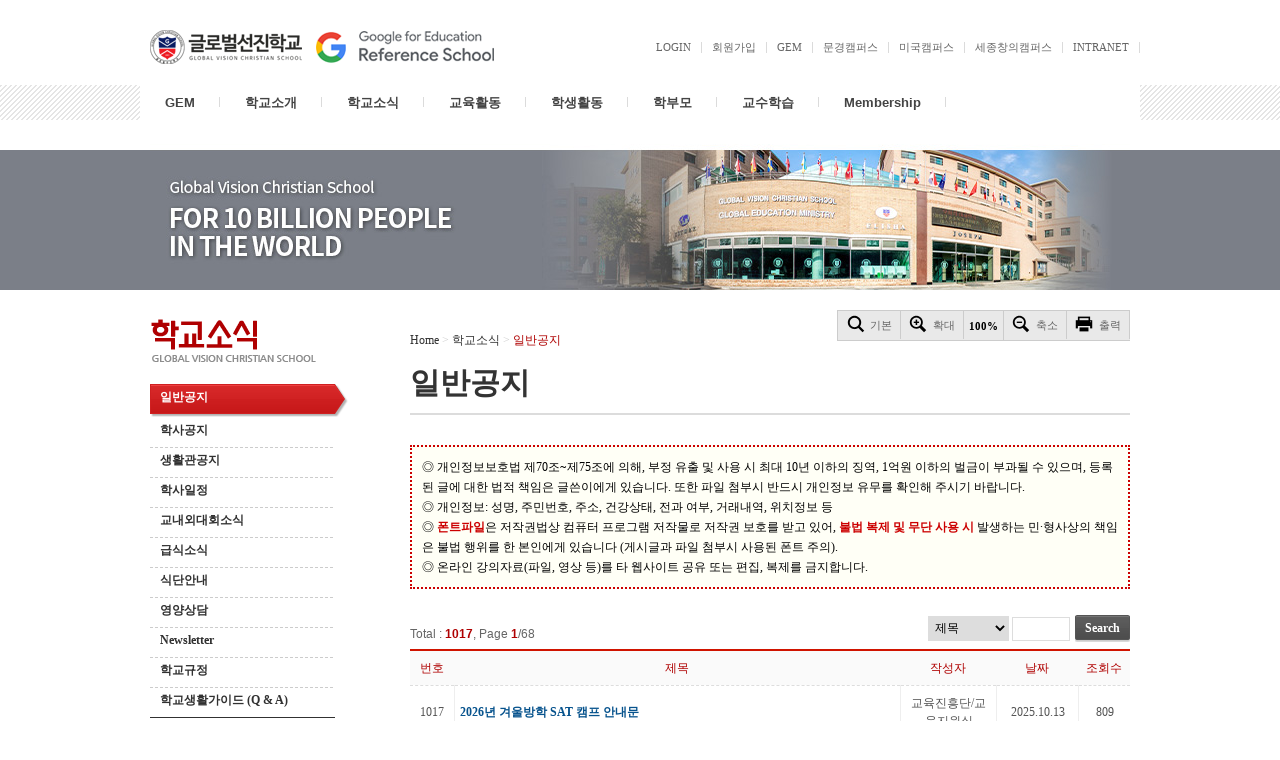

--- FILE ---
content_type: text/html; charset=utf-8
request_url: https://www.gvcs-es.org/CMN/CMN0100/CMN0101S.aspx?BOARD_MST_NO=1&MENU_ID=95
body_size: 27427
content:

<!DOCTYPE html>
<html xmlns="http://www.w3.org/1999/xhtml" xml:lang="ko" lang="ko">
<head>
    <meta http-equiv="Content-Type" content="text/html; charset=utf-8" />
    <meta name="HandheldFriendly" content="True" />
    <meta name="MobileOptimized" content="320" />
    <meta name="format-detection" content="telephone=no" />
    <meta name="viewport" content="width=device-width, initial-scale=1, minimum-scale=1, maximum-scale=2, user-scalable=yes" />
    <meta http-equiv="cleartype" content="on" />
    <meta name="keywords" content="GVCS 글로벌선진학교 음성캠퍼스" />
    <meta name="description" content="GVCS 글로벌선진학교 음성캠퍼스" />

    <meta property="og:url" content="https://www.gvcs-es.org/" />
    <meta property="og:title" content="GVCS-음성캠퍼스" />
    <meta property="og:type" content="website" />
    <meta property="og:image" content="/Common_new_2019/Images/UrlThumbnail.png" />

    <title>GVCS-음성캠퍼스</title>

    <link rel="shortcut icon" href="/Common_new_2019/Images/ico/favicon.ico" />
    <link href="/Common/Css/Common.css?v=20230113" rel="stylesheet" type="text/css" />
    <link href="/Common/Css/Style.css?v=20230111" rel="stylesheet" type="text/css" />
    <link href="/Common/Css/Content.css" rel="stylesheet" type="text/css" />
    <link href="/Common/SpryAssets/SpryMenuBarHorizontal.css" rel="stylesheet" type="text/css" />
    <link href="/Common/SpryAssets/SpryTabbedPanels.css" rel="stylesheet" type="text/css" />
    <script type="text/javascript" src="/Common/Js/jquery-1.9.1.min.js"></script>
    <script type="text/javascript" src="/Common/Js/CommonPopup.js"></script>
    <script type="text/javascript" src="/Common/Js/calendar.js"></script>

    <link rel="stylesheet" href="https://code.jquery.com/ui/1.11.4/themes/smoothness/jquery-ui.css" />
    <script type="text/javascript" src="/Common/Js/jquery.min.js"></script>
    <script type="text/javascript" src="https://code.jquery.com/ui/1.11.4/jquery-ui.min.js"></script>

    
    <script type ="text/javascript">
        function Popup() {
            window.open("/ADMIN/ADM0200/ADM0201P_06.aspx?BOARD_MST_NO=1", null, "height=750, width=920, top=50, left=50, status=no, location=no, scrollbars=no");
            return false;
        }
        
    </script>

</head>
<body class="Sub">
    <form method="post" action="./CMN0101S.aspx?BOARD_MST_NO=1&amp;MENU_ID=95" id="form1" autocomplete="off">
<div class="aspNetHidden">
<input type="hidden" name="__EVENTTARGET" id="__EVENTTARGET" value="" />
<input type="hidden" name="__EVENTARGUMENT" id="__EVENTARGUMENT" value="" />
<input type="hidden" name="__VIEWSTATE" id="__VIEWSTATE" value="/[base64]/UEFHRV9OTz0yJk1FTlVfSUQ9MSI+PHNwYW4+R0VNPC9zcGFuPjwvYT48dWw+PGxpPjxhIGhyZWYgPSAiL0NNTi9DTU4wMzAwL0NNTjAzMDFTLmFzcHg/[base64]/[base64]/[base64]/[base64]/[base64]/[base64]/[base64]/UEFHRV9OTz02NCZNRU5VX0lEPTE4MCI+6rWQ6rO867OE6rWQ7Jyh6rO87KCVPC9hPjwvbGk+PGxpPjxhIGhyZWYgPSAiL0NNTi9DTU4wMzAwL0NNTjAzMDFTLmFzcHg/[base64]/TUVOVV9JRD02OCI+7ZWp6rKp7J6Q67Cc7ZGcPC9hPjwvbGk+PGxpPjxhIGhyZWYgPSAiL0NNTi9DTU4wMTAwL0NNTjAxMDFTLmFzcHg/[base64]/Qk9BUkRfTVNUX05PPTQwJk1FTlVfSUQ9NzAiPuyLoC/[base64]/[base64]/[base64]/[base64]/[base64]/[base64]/[base64]/[base64]/[base64]/[base64]/Qk9BUkRfTVNUX05PPTg1Jk1FTlVfSUQ9MjA0Ij7shLHqs6Dstqnsg4Hri7Q8L2E+PC9saT48L3VsPjwvbGk+PGxpPjxhIGhyZWYgPSAiL0NNTi9DTU4wMzAwL0NNTjAzMDFTLmFzcHg/UEFHRV9OTz03MyZNRU5VX0lEPTE1MCI+PHNwYW4+7ZWZ7IOd7Zmc64+ZPC9zcGFuPjwvYT48dWw+PGxpPjxhIGhyZWYgPSAiL0NNTi9DTU4wMzAwL0NNTjAzMDFTLmFzcHg/[base64]/[base64]/UEFHRV9OTz04MCZNRU5VX0lEPTE3NiI+6rWQ7Jm47LK07ZeY7ZWZ7Iq1IOyLoOyyrS/[base64]/[base64]/[base64]/[base64]/Qk9BUkRfTVNUX05PPTUzJk1FTlVfSUQ9MTUyIj7qsIHsooXrrLjshJzslpHsi508L2E+PC9saT48L3VsPjwvbGk+PGxpPjxhIGhyZWYgPSAiL0NNTi9DTU4wMTAwL0NNTjAxMDFTLmFzcHg/[base64]/[base64]/TUVOVV9JRD0xMDkiPuyCrOydtO2KuOuntTwvYT48L2xpPjxsaT48YSBocmVmID0gIi9DTU4vQ01OMDkwMC9DTU4wOTAzVS5hc3B4P01FTlVfSUQ9MTE1Ij7quLDsobTtmozsm5DsnbTsoIQ8L2E+PC9saT48L3VsPjwvbGk+ZAIWDxYCHwJoZAIDD2QWAmYPFgIfAwX/[base64]/[base64]/Qk9BUkRfTVNUX05PPTQwJk1FTlVfSUQ9MTYiPuuqqOq4iO2YhO2ZqTwvYT48L2xpPjxsaSBpZD0iTE0wMTAyMDMiPjxhIGhyZWYgPSAiL0NNTi9DTU4wMzAwL0NNTjAzMDFTLmFzcHg/[base64]/UEFHRV9OTz0xMiZNRU5VX0lEPTE4Ij7quLDrtoDsnpDsmIjsmrA8L2E+PC9saT48L3VsPjwvbGk+PGxpIGlkPSJMTTAxMDMiPjxhIGhyZWYgPSAiL0NNTi9DTU4wMTAwL0NNTjAxMDFTLmFzcHg/[base64]/[base64]/[base64]/[base64]/[base64]/[base64]/R1NfQ0Q9UzExMDAwMjA3NiIgdGFyZ2V0PSJibGFuayI+7ZWZ6rWQ7JWM66as66+4PC9hPjwvbGk+PGxpIGlkPSJMTTAyMTEiPjxhIGhyZWYgPSAiL0NTVC9DU1QwMTAwL0NTVDAxMDVTLmFzcHg/TUVOVV9JRD00Ij7snoXtlZnslYjrgrQ8L2E+PHVsPjxsaSBpZD0iTE0wMjExMDEiPjxhIGhyZWYgPSAiL0NTVC9DU1QwMTAwL0NTVDAxMDVTLmFzcHg/[base64]/[base64]/Qk9BUkRfTVNUX05PPTQwJk1FTlVfSUQ9NzAiPuyLoC/[base64]/Qk9BUkRfTVNUX05PPTEmTUVOVV9JRD05NSI+7J2867CY6rO17KeAPC9hPjwvbGk+PGxpIGlkPSJMTTAzMDIiPjxhIGhyZWYgPSAiL0NNTi9DTU4wMTAwL0NNTjAxMDFTLmFzcHg/[base64]/[base64]/UEFHRV9OTz02NyZNRU5VX0lEPTQ3Ij7smIHshLHqtZDsnKE8L2E+PHVsPjxsaSBpZD0iTE0wNDAxMDEiPjxhIGhyZWYgPSAiL0NNTi9DTU4wMzAwL0NNTjAzMDFTLmFzcHg/[base64]/[base64]/[base64]/UEFHRV9OTz01MiZNRU5VX0lEPTQ1Ij7siqTtj6zsuKDqtZDsnKE8L2E+PHVsPjxsaSBpZD0iTE0wNDA0MDEiPjxhIGhyZWYgPSAiL0NNTi9DTU4wMzAwL0NNTjAzMDFTLmFzcHg/UEFHRV9OTz01MiZNRU5VX0lEPTEzOSI+7YOc6raM64+E7LK07Jyh6rSAIOyGjOqwnDwvYT48L2xpPjxsaSBpZD0iTE0wNDA0MDIiPjxhIGhyZWYgPSAiL0NNTi9DTU4wMzAwL0NNTjAzMDFTLmFzcHg/[base64]/Qk9BUkRfTVNUX05PPTcwJk1FTlVfSUQ9MjAxIj7rsKnqs7ztm4TsnYzslYXqtZDsnKE8L2E+PC9saT48L3VsPjwvbGk+PGxpIGlkPSJMTTA0MDYiPjxhIGhyZWYgPSAiL0NNTi9DTU4wMzAwL0NNTjAzMDFTLmFzcHg/[base64]/[base64]/[base64]/UEFHRV9OTz0yNyZNRU5VX0lEPTQ2Ij7ssL3snZjsoIHssrTtl5jtmZzrj5k8L2E+PHVsPjxsaSBpZD0iTE0wNTAyMDEiPjxhIGhyZWYgPSAiL0NNTi9DTU4wMzAwL0NNTjAzMDFTLmFzcHg/[base64]/[base64]/Qk9BUkRfTVNUX05PPTY2Jk1FTlVfSUQ9MTY0Ij7qsITsi53slYjrgrQ8L2E+PHVsPjxsaSBpZD0iTE0wNjA0MDQiPjxhIGhyZWYgPSAiL0NNTi9DTU4wMTAwL0NNTjAxMDFTLmFzcHg/Qk9BUkRfTVNUX05PPTY2Jk1FTlVfSUQ9MTY1Ij7sm5Trs4Qg6rCE7IudIOyViOuCtDwvYT48L2xpPjxsaSBpZD0iTE0wNjA0MDUiPjxhIGhyZWYgPSAiL0NNTi9DTU4wNDAwL0NNTjA0MTRTLmFzcHg/[base64]/[base64]/[base64]/[base64]/[base64]/[base64]/TUVOVV9JRD05NSZCT0FSRF9NU1RfTk89MSZQYWdlTm89MSZCb2FyZE5vPTI3ODQzJmRpdj0md3JkPSZncnA9I2NvbW1lbnQnIGNsYXNzPSdDZW50ZXIgbGFzdCBoaWRkZW4nIHRpdGxlPSdSZXBsaWVzJz48L2E+ZAIGDxUCH+q1kOycoeynhO2dpeuLqC/[base64]/[base64]/[base64]/[base64]/TUVOVV9JRD05NSZCT0FSRF9NU1RfTk89MSZQYWdlTm89MSZCb2FyZE5vPTI4MDE4JmRpdj0md3JkPSZncnA9I2NvbW1lbnQnIGNsYXNzPSdDZW50ZXIgaGlkZGVuJyB0aXRsZT0nUmVwbGllcyc+PC9hPmQCBg8VAg/[base64]/[base64]/[base64]/[base64]/[base64]/[base64]" />
</div>

<script type="text/javascript">
//<![CDATA[
var theForm = document.forms['form1'];
if (!theForm) {
    theForm = document.form1;
}
function __doPostBack(eventTarget, eventArgument) {
    if (!theForm.onsubmit || (theForm.onsubmit() != false)) {
        theForm.__EVENTTARGET.value = eventTarget;
        theForm.__EVENTARGUMENT.value = eventArgument;
        theForm.submit();
    }
}
//]]>
</script>


<div class="aspNetHidden">

	<input type="hidden" name="__VIEWSTATEGENERATOR" id="__VIEWSTATEGENERATOR" value="55039D40" />
	<input type="hidden" name="__EVENTVALIDATION" id="__EVENTVALIDATION" value="/wEdABKtgbl3n8ChO6N6mAp4osDkFZlcfjA1VUPCXEFRn4nIrKOpfK92LWCXSXdn4M+7Ua/4m/8JIuwahwaGDladjB/QlnddHNC7m6naXRHAN4hjeG5D6FC7uGj6JblFAX9wzRrpD7/AVCecwrOcjoUMFCxlSP/PK6Ka3IEcSF8qaWRBc/fwJ6QP78Snn7p/S+5GIUJb69Mr9yg7f47IJqciWHNkEvSGUZeErDwUSFVaLPhUktX5ipmdzXbgY7DxBfOREmnnUP9yfDT7udi6XmS0gLMeeoQGAZN3OMIclNhLMUAwU5UiOzFKzubsTB1H/97MwZFpk68s/Hu5Cb/a7+7xrXgZ7gx+Vu06YJuTc24zFXj8QrdaVGtDM2hh5iu8EjqQeSQAA+3LVBHA7HPhGmXWC0s4ilf4GTRAnKOBr13B5Foz5Q==" />
</div>
        <div class="Wrap" id="Wrap">
            
<!-- 리포트2.0 로그분석코드 시작 -->
<script type="text/javascript">
    

</script>
<!-- 리포트2.0  로그분석코드 완료 -->
<ul class="skip">
    <li><a href="#Content">본문바로가기</a></li>
    <li><a href="#MainMenu">메뉴바로가기</a></li>
</ul>
<div class="Header">
    <h1>
        <a href="/">
            <img src="/Common/Images/TopLogo.png" alt="GVCS 글로벌선진학교 음성캠퍼스" />
        </a>
        <a href="javascript:void(0)">
            <img src="/Common_new_2019/Images/TopLogo2.png" alt="Google for Education Reference School">
        </a>
    </h1>
    <div class="TopMenu">
        <ul>
            <li id="CommonTopMenu1_lilogin"><a href="/CMN/CMN0900/CMN0901S.aspx?MENU_ID=103"><span>Login</span></a></li>
            <li id="CommonTopMenu1_lijoin"><a href="/CMN/CMN0900/CMN0900U_01.aspx?MENU_ID=105"><span>회원가입</span></a></li>
            
            
            <li><a href="http://www.gemgem.org/" id="CommonTopMenu1_hlnkGEM" target="_blank" title="GEM 글로벌선진교육 홈페이지 새창 열림"><span>GEM</span></a></li>
            
            <li><a href="http://www.gvcs-mg.org" id="CommonTopMenu1_hlnk002_01" target="_blank" title="문경캠퍼스 홈페이지 새창 열림"><span>문경캠퍼스</span></a></li>
            <li><a href="https://broadfording.com/" id="CommonTopMenu1_hlnk003_02" target="_blank" title="미국캠퍼스 홈페이지 새창 열림"><span>미국캠퍼스</span></a></li>
            <li><a href="https://gvcs-sc.org/" id="CommonTopMenu1_A1" target="_blank" title="세종창의캠퍼스 홈페이지 새창 열림"><span>세종창의캠퍼스</span></a></li>
            
            <li><a href="http://gw.gemgem.org" target="_blank" title="Groupware(국내) 새창 열림"><span>INTRANET</span></a></li>
            <!-- li><a href="http://gemgvcs.net" target="_blank" title="Groupware(국외) 새창 열림"><span>GW(국외)</span></a></li -->
            
        </ul>
        <br class="clearfloat" />
    </div>
    <div id="MainMenu" class="MainMenu">
        <p class="skip">키보드로 상단메뉴 이용시 탭키로 첫번째 메뉴가 선택된 상태에서 상,하,좌,우 방향키로 이동이 가능합니다.</p>
        <ul id="MainNavigation" class="MenuBarHorizontal">
            <li><a href = "/CMN/CMN0300/CMN0301S.aspx?PAGE_NO=2&MENU_ID=1"><span>GEM</span></a><ul><li><a href = "/CMN/CMN0300/CMN0301S.aspx?PAGE_NO=2&MENU_ID=7">설립</a><ul><li><a href = "/CMN/CMN0300/CMN0301S.aspx?PAGE_NO=2&MENU_ID=8">설립이사장</a></li><li><a href = "/CMN/CMN0300/CMN0301S.aspx?PAGE_NO=6&MENU_ID=9">글로벌선진교육선언문</a></li><li><a href = "/CMN/CMN0300/CMN0301S.aspx?PAGE_NO=7&MENU_ID=10">글로벌선진교육은 어떻게</a></li><li><a href = "/CMN/CMN0300/CMN0301S.aspx?PAGE_NO=8&MENU_ID=11">GEM소개</a></li><li><a href = "/CMN/CMN0300/CMN0301S.aspx?PAGE_NO=9&MENU_ID=12">조직</a></li><li><a href = "/CMN/CMN0300/CMN0304S.aspx?MENU_ID=148">MOU현황</a></li><li><a href = "/CMN/CMN0300/CMN0301S.aspx?PAGE_NO=66&MENU_ID=149">자매학교</a></li></ul></li><li><a href = "/CMN/CMN0300/CMN0301S.aspx?PAGE_NO=11&MENU_ID=14">후원</a><ul><li><a href = "/CMN/CMN0300/CMN0301S.aspx?PAGE_NO=11&MENU_ID=15">소개</a></li><li><a href = "/CMN/CMN0100/CMN0101S.aspx?BOARD_MST_NO=40&MENU_ID=16">모금현황</a></li><li><a href = "/CMN/CMN0300/CMN0301S.aspx?PAGE_NO=55&MENU_ID=146">Vision Tree</a></li><li><a href = "/CMN/CMN0300/CMN0301S.aspx?PAGE_NO=65&MENU_ID=147">Faith Aim Dream</a></li><li><a href = "/CMN/CMN0300/CMN0301S.aspx?PAGE_NO=12&MENU_ID=18">기부자예우</a></li></ul></li><li><a href = "/CMN/CMN0100/CMN0101S.aspx?BOARD_MST_NO=9&MENU_ID=19">홍보</a><ul><li><a href = "/CMN/CMN0100/CMN0101S.aspx?BOARD_MST_NO=9&MENU_ID=20">동영상</a></li><li><a href = "/CMN/CMN0100/CMN0101S.aspx?BOARD_MST_NO=4&MENU_ID=23">언론보도</a></li></ul></li></ul></li><li><a href = "/CMN/CMN0300/CMN0301S.aspx?PAGE_NO=13&MENU_ID=2"><span>학교소개</span></a><ul><li><a href = "/CMN/CMN0300/CMN0301S.aspx?PAGE_NO=13&MENU_ID=26">학교장인사말</a></li><li><a href = "/CMN/CMN0300/CMN0301S.aspx?PAGE_NO=14&MENU_ID=27">학교연혁</a></li><li><a href = "/CMN/CMN0300/CMN0301S.aspx?PAGE_NO=16&MENU_ID=29">학교상징</a></li><li><a href = "/CMN/CMN0300/CMN0301S.aspx?PAGE_NO=17&MENU_ID=30">학교현황</a></li><li><a href = "/CMN/CMN0300/CMN0301S.aspx?PAGE_NO=20&MENU_ID=48">교육과정</a><ul><li><a href = "/CMN/CMN0300/CMN0301S.aspx?PAGE_NO=20&MENU_ID=34">교육특징</a></li><li><a href = "/CMN/CMN0300/CMN0301S.aspx?PAGE_NO=64&MENU_ID=180">교과별교육과정</a></li><li><a href = "/CMN/CMN0300/CMN0301S.aspx?PAGE_NO=40&MENU_ID=111">단위편성표</a></li></ul></li><li><a href = "/CMN/CMN0300/CMN0301S.aspx?PAGE_NO=82&MENU_ID=219">SchoolProfile</a></li><li><a href = "/CMN/CMN0300/CMN0301S.aspx?PAGE_NO=56&MENU_ID=144">부서안내</a></li><li><a href = "/CMN/CMN0300/CMN0301S.aspx?PAGE_NO=15&MENU_ID=28">학교시설</a></li><li><a href = "https://www.schoolinfo.go.kr/index.jsp?GS_CD=S110002076" target="blank">학교알리미</a></li><li><a href = "/CST/CST0100/CST0105S.aspx?MENU_ID=4">입학안내</a><ul><li><a href = "/CST/CST0100/CST0105S.aspx?MENU_ID=63">모집요강</a></li><li><a href = "/CST/CST0100/CST0101U.aspx?MENU_ID=67">온라인지원서</a></li><li><a href = "/CST/CST0100/CST0101S.aspx?MENU_ID=131">온라인지원서 조회</a></li><li><a href = "/CST/CST0100/CST0102S.aspx?MENU_ID=155">입학지원서 다운</a></li><li><a href = "/CST/CST0100/CST0102M.aspx?MENU_ID=68">합격자발표</a></li><li><a href = "/CMN/CMN0100/CMN0101S.aspx?BOARD_MST_NO=25&MENU_ID=69">자주하는질문</a></li><li><a href = "/CST/CST0300/CST0302M.aspx?MENU_ID=153">입학설명회 예약</a></li><li><a href = "/CMN/CMN0100/CMN0101S.aspx?BOARD_MST_NO=40&MENU_ID=70">신/편입 공지</a></li></ul></li><li><a href = "/CMN/CMN0300/CMN0301S.aspx?PAGE_NO=19&MENU_ID=33">오시는 길</a></li></ul></li><li><a href = "/CMN/CMN0100/CMN0101S.aspx?BOARD_MST_NO=1&MENU_ID=3"><span>학교소식</span></a><ul><li><a href = "/CMN/CMN0100/CMN0101S.aspx?BOARD_MST_NO=1&MENU_ID=95">일반공지</a></li><li><a href = "/CMN/CMN0100/CMN0101S.aspx?BOARD_MST_NO=42&MENU_ID=117">학사공지</a></li><li><a href = "/CMN/CMN0100/CMN0101S.aspx?BOARD_MST_NO=89&MENU_ID=210">생활관공지</a></li><li><a href = "/CMN/CMN0400/CMN0412S.aspx?MENU_ID=42">학사일정</a></li><li><a href = "/CMN/CMN0100/CMN0101S.aspx?BOARD_MST_NO=74&MENU_ID=51">교내외대회소식</a></li><li><a href = "/CMN/CMN0100/CMN0101S.aspx?BOARD_MST_NO=65&MENU_ID=162">급식소식</a></li><li><a href = "/CST/CST0400/CST0401S.aspx?MENU_ID=44">식단안내</a></li><li><a href = "/CMN/CMN0100/CMN0101S.aspx?BOARD_MST_NO=87&MENU_ID=208">영양상담</a></li><li><a href = "/CMN/CMN0100/CMN0101S.aspx?BOARD_MST_NO=38&MENU_ID=97">Newsletter</a></li><li><a href = "/CMN/CMN0100/CMN0101S.aspx?BOARD_MST_NO=37&MENU_ID=112">학교규정</a></li><li><a href = "/CMN/CMN0100/CMN0102S.aspx?MENU_ID=161">학교생활가이드 (Q & A)</a></li></ul></li><li><a href = "/CMN/CMN0300/CMN0301S.aspx?PAGE_NO=67&MENU_ID=5"><span>교육활동</span></a><ul><li><a href = "/CMN/CMN0300/CMN0301S.aspx?PAGE_NO=67&MENU_ID=47">영성교육</a><ul><li><a href = "/CMN/CMN0300/CMN0301S.aspx?PAGE_NO=67&MENU_ID=72">영성교육부 소개</a></li><li><a href = "/CMN/CMN0100/CMN0101S.aspx?BOARD_MST_NO=21&MENU_ID=120">주보모음</a></li><li><a href = "/CMN/CMN0300/CMN0301S.aspx?PAGE_NO=53&MENU_ID=141">학년별 영성수련회</a></li></ul></li><li><a href = "/CMN/CMN0300/CMN0301S.aspx?PAGE_NO=26&MENU_ID=22">생활교육</a><ul><li><a href = "/CMN/CMN0300/CMN0301S.aspx?PAGE_NO=26&MENU_ID=134">생활교육원 소개</a></li><li><a href = "/CMN/CMN0100/CMN0101S.aspx?BOARD_MST_NO=51&MENU_ID=142">생활관 자료실</a></li><li><a href = "/CMN/CMN0300/CMN0301S.aspx?PAGE_NO=81&MENU_ID=154">생활관 일정표</a></li></ul></li><li><a href = "/CMN/CMN0300/CMN0301S.aspx?PAGE_NO=49&MENU_ID=126">진로진학</a><ul><li><a href = "/CMN/CMN0300/CMN0301S.aspx?PAGE_NO=49&MENU_ID=127">교육기획단 소개</a></li></ul></li><li><a href = "/CMN/CMN0300/CMN0301S.aspx?PAGE_NO=52&MENU_ID=45">스포츠교육</a><ul><li><a href = "/CMN/CMN0300/CMN0301S.aspx?PAGE_NO=52&MENU_ID=139">태권도체육관 소개</a></li><li><a href = "/CMN/CMN0300/CMN0301S.aspx?PAGE_NO=4&MENU_ID=199">중등 스포츠</a></li></ul></li><li><a href = "/CMN/CMN0100/CMN0101S.aspx?BOARD_MST_NO=70&MENU_ID=49">방과후학교</a><ul><li><a href = "/CMN/CMN0100/CMN0101S.aspx?BOARD_MST_NO=70&MENU_ID=201">방과후음악교육</a></li></ul></li><li><a href = "/CMN/CMN0300/CMN0301S.aspx?PAGE_NO=72&MENU_ID=53">독서교육</a></li><li><a href = "/CMN/CMN0300/CMN0301S.aspx?PAGE_NO=79&MENU_ID=57">인성교육</a></li><li><a href = "/CMN/CMN0300/CMN0301S.aspx?PAGE_NO=44&MENU_ID=87">토요영어학교</a><ul><li><a href = "/CMN/CMN0300/CMN0301S.aspx?PAGE_NO=44&MENU_ID=88">토요영어학교</a></li><li><a href = "/CMN/CMN0100/CMN0101S.aspx?BOARD_MST_NO=16&MENU_ID=89">토영게시판</a></li><li><a href = "/CMN/CMN0100/CMN0101S.aspx?BOARD_MST_NO=17&MENU_ID=118">토영갤러리</a></li></ul></li><li><a href = "/CMN/CMN0300/CMN0301S.aspx?PAGE_NO=23&MENU_ID=38">상담실</a></li><li><a href = "/CMN/CMN0100/CMN0101S.aspx?BOARD_MST_NO=85&MENU_ID=204">성고충상담</a></li></ul></li><li><a href = "/CMN/CMN0300/CMN0301S.aspx?PAGE_NO=73&MENU_ID=150"><span>학생활동</span></a><ul><li><a href = "/CMN/CMN0300/CMN0301S.aspx?PAGE_NO=73&MENU_ID=151">학생자치활동</a><ul><li><a href = "/CMN/CMN0300/CMN0301S.aspx?PAGE_NO=73&MENU_ID=157">학생회</a></li><li><a href = "/CMN/CMN0300/CMN0301S.aspx?PAGE_NO=71&MENU_ID=182">학생자치법정</a></li><li><a href = "/CMN/CMN0300/CMN0301S.aspx?PAGE_NO=75&MENU_ID=183">학교홍보대사</a></li><li><a href = "/CMN/CMN0300/CMN0301S.aspx?PAGE_NO=70&MENU_ID=184">방송부</a></li><li><a href = "/CMN/CMN0300/CMN0301S.aspx?PAGE_NO=68&MENU_ID=185">신문부</a></li><li><a href = "/CMN/CMN0300/CMN0301S.aspx?PAGE_NO=69&MENU_ID=186">생활관 자치위원</a></li></ul></li><li><a href = "/CMN/CMN0300/CMN0301S.aspx?PAGE_NO=27&MENU_ID=46">창의적체험활동</a><ul><li><a href = "/CMN/CMN0300/CMN0301S.aspx?PAGE_NO=27&MENU_ID=203">자율활동</a></li><li><a href = "/CMN/CMN0300/CMN0301S.aspx?PAGE_NO=76&MENU_ID=61">봉사활동</a></li><li><a href = "/CMN/CMN0300/CMN0301S.aspx?PAGE_NO=74&MENU_ID=62">진로활동</a></li><li><a href = "/CMN/CMN0300/CMN0301S.aspx?PAGE_NO=77&MENU_ID=60">동아리(정규)</a></li><li><a href = "/CMN/CMN0300/CMN0301S.aspx?PAGE_NO=78&MENU_ID=188">동아리(자율)</a></li></ul></li><li><a href = "/CMN/CMN0100/CMN0101S.aspx?BOARD_MST_NO=5&MENU_ID=101">GVCS Life(사진)</a></li><li><a href = "/CMN/CMN0100/CMN0101S.aspx?BOARD_MST_NO=6&MENU_ID=102">GVCS Life(동영상)</a></li><li><a href = "/CMN/CMN0300/CMN0301S.aspx?PAGE_NO=22&MENU_ID=37">글로벌인재인증</a></li><li><a href = "http://www.safe182.go.kr/index.do#" target="blank">학교폭력신고센터</a></li></ul></li><li><a href = "/CMN/CMN0100/CMN0101S.aspx?BOARD_MST_NO=82&MENU_ID=6"><span>학부모</span></a><ul><li><a href = "/CMN/CMN0100/CMN0101S.aspx?BOARD_MST_NO=82&MENU_ID=194">가정통신문</a></li><li><a href = "/CMN/CMN0300/CMN0301S.aspx?PAGE_NO=80&MENU_ID=176">교외체험학습 신청/보고</a><ul><li><a href = "/CMN/CMN0300/CMN0301S.aspx?PAGE_NO=80&MENU_ID=191">교외체험학습 안내</a></li></ul></li><li><a href = "/CMN/CMN0100/CMN0101S.aspx?BOARD_MST_NO=66&MENU_ID=164">간식안내</a><ul><li><a href = "/CMN/CMN0100/CMN0101S.aspx?BOARD_MST_NO=66&MENU_ID=165">월별 간식 안내</a></li><li><a href = "/CMN/CMN0400/CMN0414S.aspx?MENU_ID=166">간식신청</a></li></ul></li><li><a href = "/CMN/CMN0300/CMN0303S_02.aspx?MENU_ID=156">증명서 신청</a></li><li><a href = "/CMN/CMN0100/CMN0101S.aspx?BOARD_MST_NO=39&MENU_ID=211">학교운영위원회</a><ul><li><a href = "/CMN/CMN0100/CMN0101S.aspx?BOARD_MST_NO=39&MENU_ID=213">학교운영위원회 조직</a></li><li><a href = "/CMN/CMN0100/CMN0101S.aspx?BOARD_MST_NO=95&MENU_ID=214">학교운영위원회 회의록</a></li><li><a href = "/CMN/CMN0100/CMN0101S.aspx?BOARD_MST_NO=96&MENU_ID=215">연간운영사항</a></li></ul></li><li><a href = "/CMN/CMN0100/CMN0101S.aspx?BOARD_MST_NO=98&MENU_ID=217">학교발전기금</a></li><li><a href = "/CMN/CMN0100/CMN0101S.aspx?BOARD_MST_NO=52&MENU_ID=143">교육자문포럼</a></li><li><a href = "/CMN/CMN0300/CMN0301S.aspx?PAGE_NO=103&MENU_ID=177">인기모</a></li><li><a href = "/CMN/CMN0100/CMN0101S.aspx?BOARD_MST_NO=53&MENU_ID=152">각종문서양식</a></li></ul></li><li><a href = "/CMN/CMN0100/CMN0101S.aspx?BOARD_MST_NO=80&MENU_ID=195"><span>교수학습</span></a><ul><li><a href = "/CMN/CMN0100/CMN0101S.aspx?BOARD_MST_NO=99&MENU_ID=218">진로교육</a></li><li><a href = "/CMN/CMN0100/CMN0101S.aspx?BOARD_MST_NO=86&MENU_ID=205">성적이의신청</a></li></ul></li><li><a href = "https://www.gemgem.org/CMN/CMN0100/CMN0101S.aspx?BOARD_MST_NO=6&MENU_ID=102" target="blank"><span>Membership</span></a><ul><li><a href = "https://www.gemgem.org/CMN/CMN0100/CMN0101S.aspx?BOARD_MST_NO=6&MENU_ID=102" target="blank">채용공고</a></li><li><a href = "/CMN/CMN0900/CMN0901S.aspx?MENU_ID=103">로그인</a></li><li><a href = "/CMN/CMN0900/CMN0905U.aspx?MENU_ID=104">ID/PW 찾기</a></li><li><a href = "/CMN/CMN0900/CMN0906U.aspx?MENU_ID=207">동문 ID 찾기</a></li><li><a href = "/CMN/CMN0900/CMN0900U_01.aspx?MENU_ID=105">회원가입</a></li><li><a href = "/CMN/CMN0900/CMN0904U.aspx?MENU_ID=133">회원정보수정</a></li><li><a href = "/CMN/CMN0900/CMN0902S.aspx?MENU_ID=109">사이트맵</a></li><li><a href = "/CMN/CMN0900/CMN0903U.aspx?MENU_ID=115">기존회원이전</a></li></ul></li>
            
        </ul>
        <br class="clearfloat" />
    </div>
</div>

            <div class="Visual">
                <p>
                    Global Vision Christian School<br />
                    FOR 10 BILLION PEOPLE IN THE WORLD
                </p>
            </div>
            <div id="Content">
                
<div id="LeftArea">
    <div class="LeftMenu"><h2 class="m01"><span>GEM</span></h2><ul><li id="LM0101"><a href = "/CMN/CMN0300/CMN0301S.aspx?PAGE_NO=2&MENU_ID=7">설립</a><ul><li id="LM010101"><a href = "/CMN/CMN0300/CMN0301S.aspx?PAGE_NO=2&MENU_ID=8">설립이사장</a></li><li id="LM010102"><a href = "/CMN/CMN0300/CMN0301S.aspx?PAGE_NO=6&MENU_ID=9">글로벌선진교육선언문</a></li><li id="LM010103"><a href = "/CMN/CMN0300/CMN0301S.aspx?PAGE_NO=7&MENU_ID=10">글로벌선진교육은 어떻게</a></li><li id="LM010104"><a href = "/CMN/CMN0300/CMN0301S.aspx?PAGE_NO=8&MENU_ID=11">GEM소개</a></li><li id="LM010105"><a href = "/CMN/CMN0300/CMN0301S.aspx?PAGE_NO=9&MENU_ID=12">조직</a></li><li id="LM010106"><a href = "/CMN/CMN0300/CMN0304S.aspx?MENU_ID=148">MOU현황</a></li><li id="LM010107"><a href = "/CMN/CMN0300/CMN0301S.aspx?PAGE_NO=66&MENU_ID=149">자매학교</a></li></ul></li><li id="LM0102"><a href = "/CMN/CMN0300/CMN0301S.aspx?PAGE_NO=11&MENU_ID=14">후원</a><ul><li id="LM010201"><a href = "/CMN/CMN0300/CMN0301S.aspx?PAGE_NO=11&MENU_ID=15">소개</a></li><li id="LM010202"><a href = "/CMN/CMN0100/CMN0101S.aspx?BOARD_MST_NO=40&MENU_ID=16">모금현황</a></li><li id="LM010203"><a href = "/CMN/CMN0300/CMN0301S.aspx?PAGE_NO=55&MENU_ID=146">Vision Tree</a></li><li id="LM010205"><a href = "/CMN/CMN0300/CMN0301S.aspx?PAGE_NO=65&MENU_ID=147">Faith Aim Dream</a></li><li id="LM010206"><a href = "/CMN/CMN0300/CMN0301S.aspx?PAGE_NO=12&MENU_ID=18">기부자예우</a></li></ul></li><li id="LM0103"><a href = "/CMN/CMN0100/CMN0101S.aspx?BOARD_MST_NO=9&MENU_ID=19">홍보</a><ul><li id="LM010301"><a href = "/CMN/CMN0100/CMN0101S.aspx?BOARD_MST_NO=9&MENU_ID=20">동영상</a></li><li id="LM010304"><a href = "/CMN/CMN0100/CMN0101S.aspx?BOARD_MST_NO=4&MENU_ID=23">언론보도</a></li></ul></li></ul></div><div class="LeftMenu"><h2 class="m02"><span>학교소개</span></h2><ul><li id="LM0201"><a href = "/CMN/CMN0300/CMN0301S.aspx?PAGE_NO=13&MENU_ID=26">학교장인사말</a></li><li id="LM0202"><a href = "/CMN/CMN0300/CMN0301S.aspx?PAGE_NO=14&MENU_ID=27">학교연혁</a></li><li id="LM0203"><a href = "/CMN/CMN0300/CMN0301S.aspx?PAGE_NO=16&MENU_ID=29">학교상징</a></li><li id="LM0204"><a href = "/CMN/CMN0300/CMN0301S.aspx?PAGE_NO=17&MENU_ID=30">학교현황</a></li><li id="LM0205"><a href = "/CMN/CMN0300/CMN0301S.aspx?PAGE_NO=20&MENU_ID=48">교육과정</a><ul><li id="LM020501"><a href = "/CMN/CMN0300/CMN0301S.aspx?PAGE_NO=20&MENU_ID=34">교육특징</a></li><li id="LM020502"><a href = "/CMN/CMN0300/CMN0301S.aspx?PAGE_NO=64&MENU_ID=180">교과별교육과정</a></li><li id="LM020503"><a href = "/CMN/CMN0300/CMN0301S.aspx?PAGE_NO=40&MENU_ID=111">단위편성표</a></li></ul></li><li id="LM0206"><a href = "/CMN/CMN0300/CMN0301S.aspx?PAGE_NO=82&MENU_ID=219">SchoolProfile</a></li><li id="LM0208"><a href = "/CMN/CMN0300/CMN0301S.aspx?PAGE_NO=56&MENU_ID=144">부서안내</a></li><li id="LM0209"><a href = "/CMN/CMN0300/CMN0301S.aspx?PAGE_NO=15&MENU_ID=28">학교시설</a></li><li id="LM0210"><a href = "https://www.schoolinfo.go.kr/index.jsp?GS_CD=S110002076" target="blank">학교알리미</a></li><li id="LM0211"><a href = "/CST/CST0100/CST0105S.aspx?MENU_ID=4">입학안내</a><ul><li id="LM021101"><a href = "/CST/CST0100/CST0105S.aspx?MENU_ID=63">모집요강</a></li><li id="LM021102"><a href = "/CST/CST0100/CST0101U.aspx?MENU_ID=67">온라인지원서</a></li><li id="LM021103"><a href = "/CST/CST0100/CST0101S.aspx?MENU_ID=131">온라인지원서 조회</a></li><li id="LM021104"><a href = "/CST/CST0100/CST0102S.aspx?MENU_ID=155">입학지원서 다운</a></li><li id="LM021105"><a href = "/CST/CST0100/CST0102M.aspx?MENU_ID=68">합격자발표</a></li><li id="LM021106"><a href = "/CMN/CMN0100/CMN0101S.aspx?BOARD_MST_NO=25&MENU_ID=69">자주하는질문</a></li><li id="LM021107"><a href = "/CST/CST0300/CST0302M.aspx?MENU_ID=153">입학설명회 예약</a></li><li id="LM021108"><a href = "/CMN/CMN0100/CMN0101S.aspx?BOARD_MST_NO=40&MENU_ID=70">신/편입 공지</a></li></ul></li><li id="LM0212"><a href = "/CMN/CMN0300/CMN0301S.aspx?PAGE_NO=19&MENU_ID=33">오시는 길</a></li></ul></div><div class="LeftMenu"><h2 class="m03"><span>학교소식</span></h2><ul><li id="LM0301"><a href = "/CMN/CMN0100/CMN0101S.aspx?BOARD_MST_NO=1&MENU_ID=95">일반공지</a></li><li id="LM0302"><a href = "/CMN/CMN0100/CMN0101S.aspx?BOARD_MST_NO=42&MENU_ID=117">학사공지</a></li><li id="LM0303"><a href = "/CMN/CMN0100/CMN0101S.aspx?BOARD_MST_NO=89&MENU_ID=210">생활관공지</a></li><li id="LM0304"><a href = "/CMN/CMN0400/CMN0412S.aspx?MENU_ID=42">학사일정</a></li><li id="LM0305"><a href = "/CMN/CMN0100/CMN0101S.aspx?BOARD_MST_NO=74&MENU_ID=51">교내외대회소식</a></li><li id="LM0307"><a href = "/CMN/CMN0100/CMN0101S.aspx?BOARD_MST_NO=65&MENU_ID=162">급식소식</a></li><li id="LM0308"><a href = "/CST/CST0400/CST0401S.aspx?MENU_ID=44">식단안내</a></li><li id="LM0309"><a href = "/CMN/CMN0100/CMN0101S.aspx?BOARD_MST_NO=87&MENU_ID=208">영양상담</a></li><li id="LM0310"><a href = "/CMN/CMN0100/CMN0101S.aspx?BOARD_MST_NO=38&MENU_ID=97">Newsletter</a></li><li id="LM0312"><a href = "/CMN/CMN0100/CMN0101S.aspx?BOARD_MST_NO=37&MENU_ID=112">학교규정</a></li><li id="LM0313"><a href = "/CMN/CMN0100/CMN0102S.aspx?MENU_ID=161">학교생활가이드 (Q & A)</a></li></ul></div><div class="LeftMenu"><h2 class="m04"><span>교육활동</span></h2><ul><li id="LM0401"><a href = "/CMN/CMN0300/CMN0301S.aspx?PAGE_NO=67&MENU_ID=47">영성교육</a><ul><li id="LM040101"><a href = "/CMN/CMN0300/CMN0301S.aspx?PAGE_NO=67&MENU_ID=72">영성교육부 소개</a></li><li id="LM040102"><a href = "/CMN/CMN0100/CMN0101S.aspx?BOARD_MST_NO=21&MENU_ID=120">주보모음</a></li><li id="LM040103"><a href = "/CMN/CMN0300/CMN0301S.aspx?PAGE_NO=53&MENU_ID=141">학년별 영성수련회</a></li></ul></li><li id="LM0402"><a href = "/CMN/CMN0300/CMN0301S.aspx?PAGE_NO=26&MENU_ID=22">생활교육</a><ul><li id="LM040201"><a href = "/CMN/CMN0300/CMN0301S.aspx?PAGE_NO=26&MENU_ID=134">생활교육원 소개</a></li><li id="LM040202"><a href = "/CMN/CMN0100/CMN0101S.aspx?BOARD_MST_NO=51&MENU_ID=142">생활관 자료실</a></li><li id="LM040203"><a href = "/CMN/CMN0300/CMN0301S.aspx?PAGE_NO=81&MENU_ID=154">생활관 일정표</a></li></ul></li><li id="LM0403"><a href = "/CMN/CMN0300/CMN0301S.aspx?PAGE_NO=49&MENU_ID=126">진로진학</a><ul><li id="LM040301"><a href = "/CMN/CMN0300/CMN0301S.aspx?PAGE_NO=49&MENU_ID=127">교육기획단 소개</a></li></ul></li><li id="LM0404"><a href = "/CMN/CMN0300/CMN0301S.aspx?PAGE_NO=52&MENU_ID=45">스포츠교육</a><ul><li id="LM040401"><a href = "/CMN/CMN0300/CMN0301S.aspx?PAGE_NO=52&MENU_ID=139">태권도체육관 소개</a></li><li id="LM040402"><a href = "/CMN/CMN0300/CMN0301S.aspx?PAGE_NO=4&MENU_ID=199">중등 스포츠</a></li></ul></li><li id="LM0405"><a href = "/CMN/CMN0100/CMN0101S.aspx?BOARD_MST_NO=70&MENU_ID=49">방과후학교</a><ul><li id="LM040501"><a href = "/CMN/CMN0100/CMN0101S.aspx?BOARD_MST_NO=70&MENU_ID=201">방과후음악교육</a></li></ul></li><li id="LM0406"><a href = "/CMN/CMN0300/CMN0301S.aspx?PAGE_NO=72&MENU_ID=53">독서교육</a></li><li id="LM0407"><a href = "/CMN/CMN0300/CMN0301S.aspx?PAGE_NO=79&MENU_ID=57">인성교육</a></li><li id="LM0408"><a href = "/CMN/CMN0300/CMN0301S.aspx?PAGE_NO=44&MENU_ID=87">토요영어학교</a><ul><li id="LM040801"><a href = "/CMN/CMN0300/CMN0301S.aspx?PAGE_NO=44&MENU_ID=88">토요영어학교</a></li><li id="LM040802"><a href = "/CMN/CMN0100/CMN0101S.aspx?BOARD_MST_NO=16&MENU_ID=89">토영게시판</a></li><li id="LM040803"><a href = "/CMN/CMN0100/CMN0101S.aspx?BOARD_MST_NO=17&MENU_ID=118">토영갤러리</a></li></ul></li><li id="LM0409"><a href = "/CMN/CMN0300/CMN0301S.aspx?PAGE_NO=23&MENU_ID=38">상담실</a></li><li id="LM0410"><a href = "/CMN/CMN0100/CMN0101S.aspx?BOARD_MST_NO=85&MENU_ID=204">성고충상담</a></li></ul></div><div class="LeftMenu"><h2 class="m05"><span>학생활동</span></h2><ul><li id="LM0501"><a href = "/CMN/CMN0300/CMN0301S.aspx?PAGE_NO=73&MENU_ID=151">학생자치활동</a><ul><li id="LM050101"><a href = "/CMN/CMN0300/CMN0301S.aspx?PAGE_NO=73&MENU_ID=157">학생회</a></li><li id="LM050102"><a href = "/CMN/CMN0300/CMN0301S.aspx?PAGE_NO=71&MENU_ID=182">학생자치법정</a></li><li id="LM050103"><a href = "/CMN/CMN0300/CMN0301S.aspx?PAGE_NO=75&MENU_ID=183">학교홍보대사</a></li><li id="LM050104"><a href = "/CMN/CMN0300/CMN0301S.aspx?PAGE_NO=70&MENU_ID=184">방송부</a></li><li id="LM050105"><a href = "/CMN/CMN0300/CMN0301S.aspx?PAGE_NO=68&MENU_ID=185">신문부</a></li><li id="LM050106"><a href = "/CMN/CMN0300/CMN0301S.aspx?PAGE_NO=69&MENU_ID=186">생활관 자치위원</a></li></ul></li><li id="LM0502"><a href = "/CMN/CMN0300/CMN0301S.aspx?PAGE_NO=27&MENU_ID=46">창의적체험활동</a><ul><li id="LM050201"><a href = "/CMN/CMN0300/CMN0301S.aspx?PAGE_NO=27&MENU_ID=203">자율활동</a></li><li id="LM050202"><a href = "/CMN/CMN0300/CMN0301S.aspx?PAGE_NO=76&MENU_ID=61">봉사활동</a></li><li id="LM050203"><a href = "/CMN/CMN0300/CMN0301S.aspx?PAGE_NO=74&MENU_ID=62">진로활동</a></li><li id="LM050204"><a href = "/CMN/CMN0300/CMN0301S.aspx?PAGE_NO=77&MENU_ID=60">동아리(정규)</a></li><li id="LM050205"><a href = "/CMN/CMN0300/CMN0301S.aspx?PAGE_NO=78&MENU_ID=188">동아리(자율)</a></li></ul></li><li id="LM0503"><a href = "/CMN/CMN0100/CMN0101S.aspx?BOARD_MST_NO=5&MENU_ID=101">GVCS Life(사진)</a></li><li id="LM0504"><a href = "/CMN/CMN0100/CMN0101S.aspx?BOARD_MST_NO=6&MENU_ID=102">GVCS Life(동영상)</a></li><li id="LM0505"><a href = "/CMN/CMN0300/CMN0301S.aspx?PAGE_NO=22&MENU_ID=37">글로벌인재인증</a></li><li id="LM0507"><a href = "http://www.safe182.go.kr/index.do#" target="blank">학교폭력신고센터</a></li></ul></div><div class="LeftMenu"><h2 class="m06"><span>학부모</span></h2><ul><li id="LM0601"><a href = "/CMN/CMN0100/CMN0101S.aspx?BOARD_MST_NO=82&MENU_ID=194">가정통신문</a></li><li id="LM0603"><a href = "/CMN/CMN0300/CMN0301S.aspx?PAGE_NO=80&MENU_ID=176">교외체험학습 신청/보고</a><ul><li id="LM060301"><a href = "/CMN/CMN0300/CMN0301S.aspx?PAGE_NO=80&MENU_ID=191">교외체험학습 안내</a></li></ul></li><li id="LM0604"><a href = "/CMN/CMN0100/CMN0101S.aspx?BOARD_MST_NO=66&MENU_ID=164">간식안내</a><ul><li id="LM060404"><a href = "/CMN/CMN0100/CMN0101S.aspx?BOARD_MST_NO=66&MENU_ID=165">월별 간식 안내</a></li><li id="LM060405"><a href = "/CMN/CMN0400/CMN0414S.aspx?MENU_ID=166">간식신청</a></li></ul></li><li id="LM0605"><a href = "/CMN/CMN0300/CMN0303S_02.aspx?MENU_ID=156">증명서 신청</a></li><li id="LM0606"><a href = "/CMN/CMN0100/CMN0101S.aspx?BOARD_MST_NO=39&MENU_ID=211">학교운영위원회</a><ul><li id="LM060601"><a href = "/CMN/CMN0100/CMN0101S.aspx?BOARD_MST_NO=39&MENU_ID=213">학교운영위원회 조직</a></li><li id="LM060602"><a href = "/CMN/CMN0100/CMN0101S.aspx?BOARD_MST_NO=95&MENU_ID=214">학교운영위원회 회의록</a></li><li id="LM060603"><a href = "/CMN/CMN0100/CMN0101S.aspx?BOARD_MST_NO=96&MENU_ID=215">연간운영사항</a></li></ul></li><li id="LM0607"><a href = "/CMN/CMN0100/CMN0101S.aspx?BOARD_MST_NO=98&MENU_ID=217">학교발전기금</a></li><li id="LM0608"><a href = "/CMN/CMN0100/CMN0101S.aspx?BOARD_MST_NO=52&MENU_ID=143">교육자문포럼</a></li><li id="LM0610"><a href = "/CMN/CMN0300/CMN0301S.aspx?PAGE_NO=103&MENU_ID=177">인기모</a></li><li id="LM0611"><a href = "/CMN/CMN0100/CMN0101S.aspx?BOARD_MST_NO=53&MENU_ID=152">각종문서양식</a></li></ul></div><div class="LeftMenu"><h2 class="m07"><span>교수학습</span></h2><ul><li id="LM0704"><a href = "/CMN/CMN0100/CMN0101S.aspx?BOARD_MST_NO=99&MENU_ID=218">진로교육</a></li><li id="LM0705"><a href = "/CMN/CMN0100/CMN0101S.aspx?BOARD_MST_NO=86&MENU_ID=205">성적이의신청</a></li></ul></div><div class="LeftMenu"><h2 class="m08"><span>Membership</span></h2><ul><li id="LM0801"><a href = "https://www.gemgem.org/CMN/CMN0100/CMN0101S.aspx?BOARD_MST_NO=6&MENU_ID=102" target="blank">채용공고</a></li><li id="LM0802"><a href = "/CMN/CMN0900/CMN0901S.aspx?MENU_ID=103">로그인</a></li><li id="LM0803"><a href = "/CMN/CMN0900/CMN0905U.aspx?MENU_ID=104">ID/PW 찾기</a></li><li id="LM0804"><a href = "/CMN/CMN0900/CMN0906U.aspx?MENU_ID=207">동문 ID 찾기</a></li><li id="LM0805"><a href = "/CMN/CMN0900/CMN0900U_01.aspx?MENU_ID=105">회원가입</a></li><li id="LM0806"><a href = "/CMN/CMN0900/CMN0904U.aspx?MENU_ID=133">회원정보수정</a></li><li id="LM0810"><a href = "/CMN/CMN0900/CMN0902S.aspx?MENU_ID=109">사이트맵</a></li><li id="LM0811"><a href = "/CMN/CMN0900/CMN0903U.aspx?MENU_ID=115">기존회원이전</a></li></ul></div>
    
	<div class="LeftBanner">
		<ul>
			<li><a href="/CMN/CMN0100/CMN0101S.aspx?BOARD_MST_NO=9&MENU_ID=20"><img src="/Common/Images/SubLeft_Banner01.gif" alt="GVCS 홍보영상" /></a></li>
			<li><a href="/CMN/CMN0400/CMN0412S.aspx?MENU_ID=42"><img src="/Common/Images/SubLeft_Banner02.gif" alt="학사일정" /></a></li>
			<li><a href="/CST/CST0100/CST0101U.aspx?MENU_ID=67"><img src="/Common/Images/SubLeft_Banner03.gif" alt="온라인 원서접수" /></a></li>
			<li><a href="/CMN/CMN0300/CMN0301S.aspx?PAGE_NO=11&MENU_ID=15"><img src="/Common/Images/SubLeft_Banner04.gif" alt="후원" /></a></li>
		</ul>
		<br class="clearfloat" />
	</div>
    
</div>
                <div id="ContWrap">
                    
<div class="ControllMenu">
	<ul>
		<li class="m01"><a href="#" onKeyPress="if(event.keyCode==13) {zoomInOut(); return false;}" onClick="zoomInOut(); return false;"><span>기본</span></a></li>
		<li class="m02"><a href="#" onKeyPress="if(event.keyCode==13) {zoomInOut('plus'); return false;}" onClick="zoomInOut('plus'); return false;"><span>확대</span></a></li>
		<li class="zsize"><span id="zsize"></span></li>
		<li class="m03"><a href="#" onKeyPress="if(event.keyCode==13) {zoomInOut('minus'); return false;}" onClick="zoomInOut('minus'); return false;"><span>축소</span></a></li>
		<li class="m04"><a href="#" onClick="javascript:window.print(); return false;"><span>출력</span></a></li>
	</ul>
	<br class="clearfloat" />
</div>
                    <div class="ContTitle">
                        <p class="History"></p>
                        <h3></h3>
                        <p class="ContTitleDescriton">
                            <span id="lblMenuDescription"></span>
                        </p>
                        <div class="space"></div>
                    </div>
                    
    

                    <div class="Contents">
                        <input name="ctl00$MenuCode" type="text" value="m030100" id="MenuCode" class="skip" />
                        
    
    <input type="hidden" name="ctl00$IContents$hdnCampusCode" id="IContents_hdnCampusCode" value="001" />
	<div class="TabbedPanelsContent" style="padding:0px 0;">
        <div class="divStyle06" style="text-align: left;">
            ◎ 개인정보보호법 제70조~제75조에 의해, 부정 유출 및 사용 시 최대 10년 이하의 징역, 1억원 이하의 벌금이 부과될 수 있으며, 등록된 글에 대한 법적 책임은 글쓴이에게 있습니다. 또한 파일 첨부시 반드시 개인정보 유무를 확인해 주시기 바랍니다.<br>
            ◎ 개인정보: 성명, 주민번호, 주소, 건강상태, 전과 여부, 거래내역, 위치정보 등<br>
            ◎ <strong>폰트파일</strong>은 저작권법상 컴퓨터 프로그램 저작물로 저작권 보호를 받고 있어, <strong>불법 복제 및 무단 사용 시</strong> 발생하는 민·형사상의 책임은 불법 행위를 한 본인에게 있습니다 (게시글과 파일 첨부시 사용된 폰트 주의).<br />
            ◎ 온라인 강의자료(파일, 영상 등)를 타 웹사이트 공유 또는 편집, 복제를 금지합니다.
        </div><br />
		<div  class="ListInfo">
            <span class="listNo">Total : <strong><span id="IContents_lblTotalCount">1017</span></strong>, Page <strong><span id="IContents_lblPageNum">1</span></strong>/<span id="IContents_lblPageCount">68</span></span>
			<span class="jumpTo">
                
                
                
                <label for="IContents_ddlSearch">검색분류</label>
                <select name="ctl00$IContents$ddlSearch" id="IContents_ddlSearch" class="Selectbox">
	<option value="TI">제목</option>
	<option value="CO">내용</option>
	<option value="TC">제목+내용</option>
	<option value="WR">작성자</option>

</select>
                <label for="IContents_txtSearch">검색어</label>
                <input name="ctl00$IContents$txtSearch" type="text" id="IContents_txtSearch" class="inputBox" style="width:15%;" />
			    <span class="btn c03">
                    <input type="submit" name="ctl00$IContents$btnSearch" value="Search" id="IContents_btnSearch" style="display: block;" />
			    </span>
			</span>					
		</div>
		<div>
            <!-- 자료실 목록 -->
            
            <!-- FAQ 목록 -->
            
            
            <!-- QnA 목록 -->
            
            
            <!-- 갤러리 목록 -->
            

            <!-- 웹진 목록 -->
            

            <!-- 표준 목록 -->
            
                    <table width="100%" border="0" cellspacing="0" class="TableStyle02 list" summary="게시판 목록">
                        <thead>
                            <tr>
								<th scope="col" width="6%" class="hidden">번호</th>
								<th scope="col" width="60%">제목</th>
								<th scope="col" width="13%">작성자</th>
								<th scope="col" width="11%">날짜</th>
								<th scope="col" width="7%" class="hidden">조회수</th>
							</tr>
                        </thead>
                        <tbody>
                
                    <tr>
                    <td class="Center hidden">1017</td>
                    <td class="title">
                        <span>
                            <a href='CMN0101S_02.aspx?MENU_ID=95&BOARD_MST_NO=1&PageNo=1&BoardNo=27843&div=&wrd=&grp='><span style='font-weight:bold;'>2026년 겨울방학 SAT 캠프 안내문</span></a> <a href='CMN0101S_02.aspx?MENU_ID=95&BOARD_MST_NO=1&PageNo=1&BoardNo=27843&div=&wrd=&grp=#comment' class='Center last hidden' title='Replies'></a>
                        </span>
                    </td>
                    <td class="Center">교육진흥단/교육지원실</td>
                    <td class="Center">2025.10.13</td>
                    <td class="Center last hidden">809</td>
                    </tr>
                
                    <tr>
                    <td class="Center hidden">1016</td>
                    <td class="title">
                        <span>
                            <a href='CMN0101S_02.aspx?MENU_ID=95&BOARD_MST_NO=1&PageNo=1&BoardNo=27842&div=&wrd=&grp='><span style='font-weight:bold;'>2026년 겨울방학 수학캠프, IEP캠프 안내문</span></a> <a href='CMN0101S_02.aspx?MENU_ID=95&BOARD_MST_NO=1&PageNo=1&BoardNo=27842&div=&wrd=&grp=#comment' class='Center last hidden' title='Replies'></a> <img src='/Common/Images/icon_file.gif' alt='file' class='icon' />
                        </span>
                    </td>
                    <td class="Center">교육진흥단/교육지원실</td>
                    <td class="Center">2025.10.13</td>
                    <td class="Center last hidden">751</td>
                    </tr>
                
                    <tr>
                    <td class="Center hidden">1015</td>
                    <td class="title">
                        <span>
                            <a href='CMN0101S_02.aspx?MENU_ID=95&BOARD_MST_NO=1&PageNo=1&BoardNo=27841&div=&wrd=&grp='><span style='font-weight:bold;'>2026년 겨울방학 수학캠프, 토플캠프 안내문</span></a> <a href='CMN0101S_02.aspx?MENU_ID=95&BOARD_MST_NO=1&PageNo=1&BoardNo=27841&div=&wrd=&grp=#comment' class='Center last hidden' title='Replies'></a>
                        </span>
                    </td>
                    <td class="Center">교육진흥단/교육지원실</td>
                    <td class="Center">2025.10.13</td>
                    <td class="Center last hidden">881</td>
                    </tr>
                
                    <tr>
                    <td class="Center hidden">1014</td>
                    <td class="title">
                        <span>
                            <a href='CMN0101S_02.aspx?MENU_ID=95&BOARD_MST_NO=1&PageNo=1&BoardNo=28131&div=&wrd=&grp=' class='t_link'>세미나실 앞 타일 교체 공사 완료 안내</a> <a href='CMN0101S_02.aspx?MENU_ID=95&BOARD_MST_NO=1&PageNo=1&BoardNo=28131&div=&wrd=&grp=#comment' class='Center hidden' title='Replies'></a> <img src='/Common/Images/icon_file.gif' alt='file' class='icon' />
                        </span>
                    </td>
                    <td class="Center">음성생활교육단</td>
                    <td class="Center">2026.01.21</td>
                    <td class="Center last hidden">139</td>
                    </tr>
                
                    <tr>
                    <td class="Center hidden">1013</td>
                    <td class="title">
                        <span>
                            <a href='CMN0101S_02.aspx?MENU_ID=95&BOARD_MST_NO=1&PageNo=1&BoardNo=28129&div=&wrd=&grp=' class='t_link'>사무실 이동으로 인한 업무 불가 안내 [1/21~23]</a> <a href='CMN0101S_02.aspx?MENU_ID=95&BOARD_MST_NO=1&PageNo=1&BoardNo=28129&div=&wrd=&grp=#comment' class='Center hidden' title='Replies'></a>
                        </span>
                    </td>
                    <td class="Center">교무실</td>
                    <td class="Center">2026.01.20</td>
                    <td class="Center last hidden">164</td>
                    </tr>
                
                    <tr>
                    <td class="Center hidden">1012</td>
                    <td class="title">
                        <span>
                            <a href='CMN0101S_02.aspx?MENU_ID=95&BOARD_MST_NO=1&PageNo=1&BoardNo=28088&div=&wrd=&grp=' class='t_link'>글로벌교육지원운영비 기부금 영수증 발급 안내</a> <a href='CMN0101S_02.aspx?MENU_ID=95&BOARD_MST_NO=1&PageNo=1&BoardNo=28088&div=&wrd=&grp=#comment' class='Center hidden' title='Replies'></a>
                        </span>
                    </td>
                    <td class="Center">대외협력부</td>
                    <td class="Center">2025.12.31</td>
                    <td class="Center last hidden">387</td>
                    </tr>
                
                    <tr>
                    <td class="Center hidden">1011</td>
                    <td class="title">
                        <span>
                            <a href='CMN0101S_02.aspx?MENU_ID=95&BOARD_MST_NO=1&PageNo=1&BoardNo=28018&div=&wrd=&grp=' class='t_link'>교육정보실 블라인드 설치 및 창호교체공사 완료 안내</a> <a href='CMN0101S_02.aspx?MENU_ID=95&BOARD_MST_NO=1&PageNo=1&BoardNo=28018&div=&wrd=&grp=#comment' class='Center hidden' title='Replies'></a>
                        </span>
                    </td>
                    <td class="Center">교육정보실</td>
                    <td class="Center">2025.12.04</td>
                    <td class="Center last hidden">423</td>
                    </tr>
                
                    <tr>
                    <td class="Center hidden">1010</td>
                    <td class="title">
                        <span>
                            <a href='CMN0101S_02.aspx?MENU_ID=95&BOARD_MST_NO=1&PageNo=1&BoardNo=27997&div=&wrd=&grp=' class='t_link'>교내 LED 전광판 교체 작업 완료 안내</a> <a href='CMN0101S_02.aspx?MENU_ID=95&BOARD_MST_NO=1&PageNo=1&BoardNo=27997&div=&wrd=&grp=#comment' class='Center hidden' title='Replies'></a> <img src='/Common/Images/icon_file.gif' alt='file' class='icon' />
                        </span>
                    </td>
                    <td class="Center">음성생활교육단</td>
                    <td class="Center">2025.11.28</td>
                    <td class="Center last hidden">371</td>
                    </tr>
                
                    <tr>
                    <td class="Center hidden">1009</td>
                    <td class="title">
                        <span>
                            <a href='CMN0101S_02.aspx?MENU_ID=95&BOARD_MST_NO=1&PageNo=1&BoardNo=27980&div=&wrd=&grp=' class='t_link'>12월 SAT 안내 / December SAT Announcements</a> <a href='CMN0101S_02.aspx?MENU_ID=95&BOARD_MST_NO=1&PageNo=1&BoardNo=27980&div=&wrd=&grp=#comment' class='Center hidden' title='Replies'></a>
                        </span>
                    </td>
                    <td class="Center">교육기획단</td>
                    <td class="Center">2025.11.21</td>
                    <td class="Center last hidden">486</td>
                    </tr>
                
                    <tr>
                    <td class="Center hidden">1008</td>
                    <td class="title">
                        <span>
                            <a href='CMN0101S_02.aspx?MENU_ID=95&BOARD_MST_NO=1&PageNo=1&BoardNo=27972&div=&wrd=&grp=' class='t_link'>2026년 겨울방학 토플,수학, SAT캠프 학부모 온라인 설명회 안내</a> <a href='CMN0101S_02.aspx?MENU_ID=95&BOARD_MST_NO=1&PageNo=1&BoardNo=27972&div=&wrd=&grp=#comment' class='Center hidden' title='Replies'></a>
                        </span>
                    </td>
                    <td class="Center">교육진흥단/교육지원실</td>
                    <td class="Center">2025.11.19</td>
                    <td class="Center last hidden">553</td>
                    </tr>
                
                    <tr>
                    <td class="Center hidden">1007</td>
                    <td class="title">
                        <span>
                            <a href='CMN0101S_02.aspx?MENU_ID=95&BOARD_MST_NO=1&PageNo=1&BoardNo=27949&div=&wrd=&grp=' class='t_link'>생활관 블라인드 설치 완료 안내</a> <a href='CMN0101S_02.aspx?MENU_ID=95&BOARD_MST_NO=1&PageNo=1&BoardNo=27949&div=&wrd=&grp=#comment' class='Center hidden' title='Replies'></a> <img src='/Common/Images/icon_file.gif' alt='file' class='icon' />
                        </span>
                    </td>
                    <td class="Center">음성생활교육단</td>
                    <td class="Center">2025.11.14</td>
                    <td class="Center last hidden">560</td>
                    </tr>
                
                    <tr>
                    <td class="Center hidden">1006</td>
                    <td class="title">
                        <span>
                            <a href='CMN0101S_02.aspx?MENU_ID=95&BOARD_MST_NO=1&PageNo=1&BoardNo=27948&div=&wrd=&grp=' class='t_link'>2026년 1월 겨울방학 영어 학습캠프(TOEFL, IEP) 장학 안내</a> <a href='CMN0101S_02.aspx?MENU_ID=95&BOARD_MST_NO=1&PageNo=1&BoardNo=27948&div=&wrd=&grp=#comment' class='Center hidden' title='Replies'></a>
                        </span>
                    </td>
                    <td class="Center">교육진흥단/교육지원</td>
                    <td class="Center">2025.11.14</td>
                    <td class="Center last hidden">626</td>
                    </tr>
                
                    <tr>
                    <td class="Center hidden">1005</td>
                    <td class="title">
                        <span>
                            <a href='CMN0101S_02.aspx?MENU_ID=95&BOARD_MST_NO=1&PageNo=1&BoardNo=27938&div=&wrd=&grp=' class='t_link'>2025년도 제21회 글로벌인재인증 수여자 선발계획 안내</a> <a href='CMN0101S_02.aspx?MENU_ID=95&BOARD_MST_NO=1&PageNo=1&BoardNo=27938&div=&wrd=&grp=#comment' class='Center hidden' title='Replies'></a> <img src='/Common/Images/icon_file.gif' alt='file' class='icon' />
                        </span>
                    </td>
                    <td class="Center">교무팀</td>
                    <td class="Center">2025.11.12</td>
                    <td class="Center last hidden">602</td>
                    </tr>
                
                    <tr>
                    <td class="Center hidden">1004</td>
                    <td class="title">
                        <span>
                            <a href='CMN0101S_02.aspx?MENU_ID=95&BOARD_MST_NO=1&PageNo=1&BoardNo=27924&div=&wrd=&grp=' class='t_link'>교내 소독 방역 작업 안내</a> <a href='CMN0101S_02.aspx?MENU_ID=95&BOARD_MST_NO=1&PageNo=1&BoardNo=27924&div=&wrd=&grp=#comment' class='Center hidden' title='Replies'></a> <img src='/Common/Images/icon_file.gif' alt='file' class='icon' />
                        </span>
                    </td>
                    <td class="Center">관리실</td>
                    <td class="Center">2025.11.10</td>
                    <td class="Center last hidden">411</td>
                    </tr>
                
                    <tr>
                    <td class="Center hidden">1003</td>
                    <td class="title">
                        <span>
                            <a href='CMN0101S_02.aspx?MENU_ID=95&BOARD_MST_NO=1&PageNo=1&BoardNo=27922&div=&wrd=&grp=' class='t_link'>다윗관 교육정보실 창호 교체공사 완료 안내</a> <a href='CMN0101S_02.aspx?MENU_ID=95&BOARD_MST_NO=1&PageNo=1&BoardNo=27922&div=&wrd=&grp=#comment' class='Center hidden' title='Replies'></a> <img src='/Common/Images/icon_file.gif' alt='file' class='icon' />
                        </span>
                    </td>
                    <td class="Center">관리실</td>
                    <td class="Center">2025.11.10</td>
                    <td class="Center last hidden">436</td>
                    </tr>
                
                    </tbody>
			    </table>
                

		</div>
		
<div class="PageController">
    <span class="on"><a href="#">1</a></span> <span><a href="CMN0101S.aspx?BOARD_MST_NO=1&div=&wrd=&grp=&grp2=&MENU_ID=95&PageNo=2">2</a></span> <span><a href="CMN0101S.aspx?BOARD_MST_NO=1&div=&wrd=&grp=&grp2=&MENU_ID=95&PageNo=3">3</a></span> <span><a href="CMN0101S.aspx?BOARD_MST_NO=1&div=&wrd=&grp=&grp2=&MENU_ID=95&PageNo=4">4</a></span> <span><a href="CMN0101S.aspx?BOARD_MST_NO=1&div=&wrd=&grp=&grp2=&MENU_ID=95&PageNo=5">5</a></span> <span><a href="CMN0101S.aspx?BOARD_MST_NO=1&div=&wrd=&grp=&grp2=&MENU_ID=95&PageNo=6">6</a></span> <span><a href="CMN0101S.aspx?BOARD_MST_NO=1&div=&wrd=&grp=&grp2=&MENU_ID=95&PageNo=7">7</a></span> <span><a href="CMN0101S.aspx?BOARD_MST_NO=1&div=&wrd=&grp=&grp2=&MENU_ID=95&PageNo=8">8</a></span> <span><a href="CMN0101S.aspx?BOARD_MST_NO=1&div=&wrd=&grp=&grp2=&MENU_ID=95&PageNo=9">9</a></span> <span><a href="CMN0101S.aspx?BOARD_MST_NO=1&div=&wrd=&grp=&grp2=&MENU_ID=95&PageNo=10">10</a></span>  <span class="total"><strong>1</strong> / 68</span> <span class="btn_next"><a href="CMN0101S.aspx?BOARD_MST_NO=1&div=&wrd=&grp=&grp2=&MENU_ID=95&PageNo=2" title="다음 목록 보기"><span class="skip">다음</span></a></span> <span class="btn_next10"><a href="CMN0101S.aspx?BOARD_MST_NO=1&div=&wrd=&grp=&grp2=&MENU_ID=95&PageNo=11" title="다음10개 목록 보기"><span class="skip">다음</span></a></span> <span class="btn_last"><a href="CMN0101S.aspx?BOARD_MST_NO=1&div=&wrd=&grp=&grp2=&MENU_ID=95&PageNo=68" title="마지막 목록 보기"><span class="skip">마지막</span></a></span>
    
    
    
</div>
        <div class="btnArea">
            <span class="btn c03"></span>
            
	    </div>
	</div>
     

                    </div>
                </div>
                <br class="clearfloat" />
                <!-- 메인 컨텐츠 영역 종료 -->
            </div>
            <!-- Copyright -->
            

<div class="Footer">
	<div class="FooterMenu">
		<ul>
			<li><a href="/CMN/CMN0300/CMN0301S.aspx?PAGE_NO=35&MENU_ID=106"><span>개인정보보호정책</span></a></li>
			<li><a href="/CMN/CMN0300/CMN0301S.aspx?PAGE_NO=36&MENU_ID=107"><span>저작권보호정책</span></a></li>
			<li><a href="/CMN/CMN0300/CMN0301S.aspx?PAGE_NO=37&MENU_ID=108"><span>이메일무단수집거부</span></a></li>
			<li><a href="/CMN/CMN0300/CMN0301S.aspx?PAGE_NO=19&MENU_ID=33"><span>찾아오시는 길</span></a></li>
			<li><a href="/CMN/CMN0900/CMN0902S.aspx?MENU_ID=72"><span>사이트맵</span></a></li>
<li class="ml10"><a href="http://blog.naver.com/gemgem_org" target="_blank" title="새창열림"><img src="https://www.gemgem.org/Common/Images/ico_naverblog.gif" alt="네이버블로그" /></a></li>
            <li><a href="https://www.facebook.com/%EA%B8%80%EB%A1%9C%EB%B2%8C%EC%84%A0%EC%A7%84%ED%95%99%EA%B5%90-224546860993002/?ref=hl" target="_blank" title="새창열림"><img src="https://www.gemgem.org/Common/Images/ico_facebook.gif" alt="페이스북" /></a></li>
		<!--li><a title="새창열림" href="https://story.kakao.com/ch/gemgvcs" target="_blank"><img alt="카카오스토리" src="https://www.gemgem.org/Common/Images/ico_kstory.gif"></a></li-->
		<li><a title="새창열림" href="https://www.instagram.com/gvcs_es/" target="_blank"><img alt="인스타그램" src="https://www.gvcs-es.org/Common/Images/ico_insta.png"></a></li>
       		<li><a title="새창열림" href="https://www.youtube.com/channel/UC8HFF7Ey7QadbtuVKqdKtew" target="_blank"><img alt="유투브" src="https://www.gemgem.org/Common/Images/ico_youtube.gif"></a></li>
            <li><a title="새창열림" href="https://pf.kakao.com/_JAqxgT" target="_blank"><img alt="카카오톡" src="https://www.gvcs-es.org/Common/Images/ico_kchannel.png"></a></li>
       		
	 </ul>
		<br class="clearfloat" />
		<div class="FamilySite">
			<label for="CommonCopyright1_FamilySiteLink" class="skip">패밀리사이트 바로가기</label>
            <select name="ctl00$CommonCopyright1$FamilySiteLink" id="CommonCopyright1_FamilySiteLink">
	<option value="">패밀리사이트 바로가기</option>
	<option value="http://www.gemgem.org">GEM 글로벌선진교육</option>
	<option value="http://www.gvcs-es.org">GVCS 음성캠퍼스</option>
	<option value="http://www.gvcs-mg.org">GVCS 문경캠퍼스</option>
	<option value="https://gvcs-sc.org/">GVCS 세종창의캠퍼스</option>
	<option value="https://www.broadfording.com">GVCS 미국캠퍼스</option>
	<option value="https://www.graceprogram.org">Grace Program</option>
	<option value="http://gemgemsejong.org">글로벌교육센터</option>
	<option value="http://gw.gemgem.org">그룹웨어(더존)</option>

</select>
			<input type="button" name="go_button" id= "go_button" value="이동" class="btn_go" onclick="MM_jumpMenuGo('CommonCopyright1_FamilySiteLink', 'blank', 0)" />
		</div>
	</div>
	<div class="Copyright">
		 
        <address>
					[27727] 충청북도 음성군 원남면 원중로 406-9(조촌리 549)<br />
					<span>TEL: 043-871-7000</span><span>입학상담 : 1588-9147</span>
					</address>
					<p>COPYRIGHT 2017 BY GLOBAL VISION CHRISTIAN SCHOOL. ALL RIGHTS RESERVED</p>
        
	</div>
</div>
        </div>
        <!-- Main Footer -->
        

<script type="text/javascript" src="/Common/Js/Scripts.js?v=20250617"></script>
<script type="text/javascript" src="/Common/Js/ZoomInOut.js"></script>
<script type="text/javascript" src="/Common/SpryAssets/SpryMenuBar.js"></script>
<script type="text/javascript" src="/Common/IFW/ClientUIControl.js"></script>
<script type="text/javascript">
	<!--
    var MainNavigation = new Spry.Widget.MenuBar("MainNavigation", { imgDown: "/Common/SpryAssets/SpryMenuBarDownHover.gif", imgRight: "/Common/SpryAssets/SpryMenuBarRightHover.gif" });
    //-->
</script>
<!--[if lt IE 9]>
<script type="text/javascript" src="/Common/Js/respond.min.js"></script>
<![endif]-->

    </form>
</body>
</html>


--- FILE ---
content_type: text/css
request_url: https://www.gvcs-es.org/Common/Css/Common.css?v=20230113
body_size: 7614
content:
@charset "utf-8";
/* CSS Document */


img {
	border:none;
}
.skip {
	display:none !important;
}	
hr.line {
	border:none;
	margin:15px 0;
	padding:0;
	border-top:#cfdce1 dotted 1px;
	border-bottom:#FFF dotted 1px;
	*clear:both;
}
.Selectbox {
	font-size:12px;
	line-height:18px;
	margin:0;
	padding:2px;
	border:#ddd solid 1px;
}
.Textarea {
	font-size:12px;
	line-height:18px;
	margin:0 0 2px 0;
	padding:0;
	border:#ddd solid 1px;
	width:100%;
	*width:99%;
}
.inputCheckbox, .inputCheckbox input, .inputRadio, .inputRadio input {
	vertical-align:middle;
}
.inputFile {
	*width:99%;
	width:100%;
	vertical-align:middle;
	border:#CCC solid 1px;
}
.inputBox {
	font-size:12px;
	height:18px;
	line-height:18px !important;
	margin:0;
	padding:2px 5px;
	border:#ddd solid 1px;
	vertical-align:middle;
}
.ScrollBox {
	border:#e4e4e4 solid 1px;
	overflow:hidden;
	overflow-y:auto;
	height:100px;
	padding:10px;
	margin:0 0 5px 0;
	font-size:12px;
}
.Left {
	text-align:left;
}
.Center {
	text-align:center;
}
.Right {
	text-align:right;
}
.Justify {
	text-align:justify;
}
.fltrt {
	float:right;
}
.fltlft {
	float:left;
}
.clearfloat {
	clear:both;
	height:0;
	font-size:1px;
	line-height:0px;
}
.nowrap {
	white-space:nowrap;
}



/* Button */
.btnArea {
	text-align:right !important;
	margin:5px 0px 0px 0px;
	padding:0px;
	line-height:normal;
}
.btn, .btn a, .btn button, .btn input {
	display:inline-block;
	padding:0;
	margin:0;
	overflow:visible;
	background:url(/Common/Images/btn.gif) no-repeat;
	cursor:pointer;
	height:27px;
	line-height:27px;
	font-family:Dotum;
	white-space:nowrap;
	*display:inline; /* IE 7이하 더블마진 해결 */
}
.btn .nolink {
	cursor:default;
	color:#999;
}
.btn {
	background-position:0 0;
	margin:0 0 2px 2px;
	font-family:Dotum;
}
.btn img {
	vertical-align:middle;
}
.btn a, .btn button, .btn input {
	margin:0;
	padding:0 10px;
	left:2px;
	font-size:12px;
	color:#333;
	font-weight:bold;
	border:0;
	background-position:right 0;
	text-decoration:none !important;
	vertical-align:middle;
	*display:inline-block; /* IE 7이하 더블마진 해결 */
}
.btn.large, .btn.large a, .btn.large button, .btn.large input {
	height:48px !important;
	line-height:46px !important;
}
.btn.large {
	background-position:0 -240px !important;
}
.btn.large a, .btn.large button, .btn.large input {
	padding:1px 30px 0px 20px !important;
	*padding:0px 30px 0px 20px !important;
	font-size:18px !important;
	font-weight:bold !important;
	background-position:right -240px !important;
}
.btn.large.c01 {
	background-position:0 -300px !important;
}
.btn.large.c01 a, .btn.large.c01 button, .btn.large.c01 input {
	background-position:right -300px !important;
	color:#fff !important;
}
.btn.large.c02 {
	background-position:0 -360px !important;
}
.btn.large.c02 a, .btn.large.c02 button, .btn.large.c02 input {
	background-position:right -360px !important;
	color:#fff !important;
}
.btn.large.c03 {
	background-position:0 -420px !important;
}
.btn.large.c03 a, .btn.large.c03 button, .btn.large.c03 input {
	background-position:right -420px !important;
	color:#fff !important;
}
.btn.small, .btn.small a, .btn.small button, .btn.small input {
	height:20px !important;
	line-height:18px !important;
}
.btn.small {
	background-position:0 -120px !important;
}
.btn.small a, .btn.small button, .btn.small input {
	padding:1px 4px 0px 4px !important;
	*padding:0px 4px !important;
	font-size:11px !important;
	font-weight:normal !important;
	background-position:right -120px !important;
}
.btn.small.c01 {
	background-position:0 -150px !important;
}
.btn.small.c01 a, .btn.small.c01 button, .btn.small.c01 input {
	background-position:right -150px !important;
	color:#fff !important;
}
.btn.small.c02 {
	background-position:0 -180px !important;
}
.btn.small.c02 a, .btn.small.c02 button, .btn.small.c02 input {
	background-position:right -180px !important;
	color:#fff !important;
}
.btn.small.c03 {
	background-position:0 -210px !important;
}
.btn.small.c03 a, .btn.small.c03 button, .btn.small.c03 input {
	background-position:right -210px !important;
	color:#fff !important;
}
.btn.c01 {
	background-position:0 -30px !important;
}
.btn.c01 a, .btn.c01 button, .btn.c01 input {
	background-position:right -30px !important;
	color:#fff !important;
}
.btn.c02 {
	background-position:0 -60px !important;
}
.btn.c02 a, .btn.c02 button, .btn.c02 input {
	background-position:right -60px !important;
	color:#fff !important;
}
.btn.c03 {
	background-position:0 -90px !important;
}
.btn.c03 a, .btn.c03 button, .btn.c03 input {
	background-position:right -90px !important;
	color:#fff !important;
}

.txt_c01 {
	color:#663399;
}
.txt_c02 {
	color:#1e70c6;
}
.txt_c03 {
	color:#af0001;
}
.stxt01 {
	font-size:11px;
	color:#666;
}

.divStyle01 {
	margin:0 0 10px 0;
	padding:0;
	font-family:Dotum;
	font-size:12px;
	line-height:18px;
	color:#333;
	text-align:left;
}
.divStyle02 {
	margin:0 0 10px 15px;
	padding:0;
	font-family:Dotum;
	font-size:12px;
	line-height:16px;
	color:#555;
	text-align:left;
}
.divStyle03 {
	margin:0 4% 10px 0;
	float:left;
}
.divStyle04 {
	overflow-y:scroll;
	border:#CCC solid 1px;
	padding:10px;
	margin:0 0 5px 0;
	background-color:#FFF;
}
.divStyle05 {
	background:#F5F5F5;
	padding:10px;
	margin:10px 0;
}
.divStyle06 {
	background:#fffff6;
	padding:10px;
	margin:10px 0;
	border:#C00 dotted 2px;
	text-align:center;
}
.divStyle06 strong {
	color:#C00;
}
.divStyle01 img, .divStyle02 img, .divStyle03 img, .divStyle04 img, .divStyle05 img, .divStyle06 img {
	max-width:100%;
}
.divStyle02L {
 float:none;
 width:auto;
 margin:0 0 20px 0;
 padding:0;
 line-height:18px;
 font-size:12px;
 text-align:justify;
}
.divStyle02R {
 float:none;
 width:auto;
 margin:0 0 20px 0;
 padding:0;
 line-height:18px;
 font-size:12px;
 text-align:justify;
}

.divScroll {
	overflow:auto;
	border-right:#eee solid 1px;
	border-left:#eee solid 1px;
	background-color:#f0f0f0;
	margin:0 0 10px 0;
	padding:0;
}
.divScroll.y {
	overflow-y:scroll;
}
.divScroll.x {
	overflow-x:scroll;
}
.divScroll table {
	margin-bottom:0;
}

.StdPhoto {
	border:#ccc dashed 1px;
	background:#f5f5f5;
	padding:5px;
	text-align:center;
}
.StdPhoto img {
	width:100%;
}


.ListInfo {
	position:relative;
	padding:0;
	margin:5px 0;
	text-align:left;
	font-size:12px;
}
.ListInfo input {
	vertical-align:middle;
}
.ListInfo .listNo {
	display:block;
	text-align:left;
	font-size:12px;
	color:#666;
	font-family:Tahoma, Geneva, sans-serif;
}
.ListInfo .listNo strong {
	font-weight:bold;
	color:#af0001;
}
.ListInfo .jumpTo {
	margin:0;
	padding:0;
	border:none;
	position:absolute;
	bottom:0;
	right:0;
	float:right;
	text-align:right;
}
.ListInfo .jumpTo * {
	*vertical-align:middle;
}
.ListInfo .jumpTo label {
	display:none;
}
.ListInfo .category {
	float:right;
	text-align:right;
	margin-bottom:5px;
}
.ListInfo .jumpTo .Selectbox {
	font-size:12px;
	height:25px;
	line-height:25px;
	margin:0;
	padding:2px;
	border:#ddd solid 1px;
}
.ListInfo .jumpTo .inputBox {
	width:30%;
}

.TableStyle01 {
	border-top:#d01400 solid 2px;
	border-left:#ccc solid 1px;
	border-collapse:collapse;
	margin-bottom:10px;
}
.TableStyle01 caption {
	display:none;
}
.TableStyle01 thead {
	border-bottom:#ddd dashed 1px;
}
.TableStyle01 th {
	background: #f5f5f5;
	border-right: #ccc solid 1px;
	border-bottom: #ccc solid 1px;
	color:#af0001;
	font-size:12px;
	font-weight:normal;
	text-align:center;
	padding:8px 5px;
	line-height:18px;
}
.TableStyle01 td {
	background:#FFF;
	border-right: #ccc solid 1px;
	border-bottom: #ccc solid 1px;
	color:#555;
	font-size:12px;
	font-weight:normal;
	padding:8px 5px;
	line-height:18px;
}

.TableStyle02 {
	border-top:#d01400 solid 2px;
	border-collapse:collapse;
	margin-bottom:10px;
}
.TableStyle02 caption {
	display:none;
}
.TableStyle02 thead {
	border-bottom:#ddd dashed 1px;
}
.TableStyle02 th {
	background:#fafafa;
	color:#af0001;
	font-size:12px;
	font-weight:normal;
	text-align:center;
	padding:8px 5px;
	line-height:18px;
	border-bottom:#eee solid 1px;
}
.TableStyle02 thead th {
	border-bottom:none;
}
.TableStyle02 td {
	background:#FFF;
	border-right:#eee solid 1px;
	border-bottom:#eee solid 1px;
	color:#555;
	font-size:12px;
	font-weight:normal;
	padding:8px 5px;
	line-height:18px;
}
.TableStyle02 td:last-child, .TableStyle02 .last {
	border-right:none;
}
.TableStyle02 tfoot td {
	background-color:#fdfff2;
	color:#C60;
}


.TableStyle03 {
	border-top:#d01400 solid 2px;
	border-left:#ccc solid 1px;
	border-collapse:collapse;
	margin-bottom:10px;
}
.TableStyle03 caption {
	display:none;
}
.TableStyle03 thead {
	border-bottom:#ddd dashed 1px;
}
.TableStyle03 th {
	background: #f5f5f5;
	border-right: #ccc solid 1px;
	border-bottom: #ccc solid 1px;
	color:#af0001;
	font-size:12px;
	font-weight:normal;
	text-align:center;
	padding:1px 0px;
	line-height:18px;
}
.TableStyle03 td {
	background:#FFF;
	border-right: #ccc solid 1px;
	border-bottom: #ccc solid 1px;
	color:#555;
	font-size:12px;
	font-weight:normal;
	padding:3px 5px;
	line-height:18px;
}

table.list tr:hover td {
	background-color:#fdfff2;
}
table.nowrap th,
table.nowrap td {
	white-space:nowrap;
}
table a {
	text-decoration:none;
	color:#07538d;
}
table a:hover {
	text-decoration:underline;
	color:#af0001;
}
table .noData {
	font-size:12px;
	font-weight:bold;
	color:#F00;
	text-align:center;
}
table .Reply {
	padding-left:25px;
	background-image:url(/Common/Images/icon_reply.gif);
	background-position:10px 11px;
	background-repeat:no-repeat;
}
table .category {
	padding-right:5px;
	border-right:#CCC solid 1px;
	margin-right:5px;
}
table .hidden {
	display:none;
}
table tr.point01 td, table td.point01 {
	background-color:#fdfff2;
	color:#C60;
}
table tr.point01 th {
	background-color:#fdfff2;
	color:#660;
}
table tr.point02 td, table td.point02 {
	background-color: #fbf46d;
	color: #000000;
}
table tr.point02 th {
	background-color: #fdfff2;
	color: #660;
}
.rowshow {
    display:table-row;
    *display:block;
}
.rowshow td {
	background-color:#F5F5F5;
	padding:10px;
}
.rowshow .close {
	text-align:right;
	font-weight:bold;
}
.rowhide {
    display:none;
}
.feedback {
	position:relative;
	border:none;
	color:#4b4b4b;
	margin:0 0 20px 0;
	width:100%;
}
.feedback .fbHeader {
	position:relative;
	height:30px;
	padding:0 0 0 35px;
	line-height:30px;
	background:url(/Common/Images/Board/icoSet.png) no-repeat 11px -112px;
	margin:3px;
	border:none;
	border-bottom:#ddd solid 1px;
}
.feedback .fbHeader .wComment {
	position:absolute;
	top:10px;
	right:15px;
	padding:0 0 0 18px;
	text-decoration:none;
	color:#666;
	line-height:1;
	background:url(/Common/Images/Board/icoSet.png) no-repeat 0 -150px;
}
.feedback .fbHeader h2 {
	margin:0;
	font-size:14px;
	position:relative;
}
.feedback .fbList {
	margin:0 7px;
	padding:0;
}
.feedback .fbHeader h2 a:hover {
	cursor:pointer;
	text-decoration:underline;
	color:#39a5bc;
}
.feedback .fbHeader h2 em {
	font-style:normal;
	color:#f30;
	text-decoration:none;
}
.feedback .fbItem {
	padding:18px 0 16px 0;
	border-bottom:1px dashed #ccc;
	margin:0 0 -1px 0;
	zoom:1;
	list-style:none
}
.feedback .fbItem:after {
	content:"";
	display:block;
}
.feedback .fbMeta {
	float:left;
	width:154px;
	padding:0 0 0 6px;
}
.feedback .fbMeta .author {
	margin:0;
	font-size:12px;
}
.feedback .author a {
	text-decoration:none;
	color:#666;
}
.feedback .author a img {
	margin:0 6px 0 0 !important;
	vertical-align:top !important;
}
.feedback .time {
	margin:0;
	font:11px Tahoma, Geneva, sans-serif;
	color:#8e8e8e;
}
.feedback .b_content {
	margin:0;
	color:#666;
	line-height:1.5;
	font-size:12px;
	padding-left:160px;
	text-align:justify;
}
.feedback .b_content *:first-child {
	margin-top:0;
}
.feedback .fileList {
	margin:0 0 0 190px;
	padding:8px 0 0 0;
	display:inline;
	float:left;
	clear:both;
}
.feedback .action {
	margin:10px 0 0 0;
	padding:0;
	white-space:nowrap;
	text-align:right;
}
.feedback .action .vote {
	margin:0 10px 0 0;
	color:#767676;
}
.feedback .action a {
	padding:0 0 0 18px;
	color:#767676;
	text-decoration:none;
	background:url(/Common/Images/Board/icoSet.png) no-repeat;
	font-size:12px;
}
.feedback .action a.reply {
	background-position:0 -210px;
}
.feedback .action a.modify {
	background-position:0 -150px;
}
.feedback .action a.delete {
	background-position:0 -180px;
}
.feedback .action a.this {
	background:none;
	padding:0;
	margin:0 0 0 10px;
	text-decoration:underline;
}
.feedback .indent1 {
	background-image:url(/Common/Images/Board/icon_reply.gif);
	background-repeat:no-repeat;
	padding-left:20px;
	background-position:6px 15px;
}
.feedback .indent2 {
	background-image:url(/Common/Images/Board/icon_reply.gif);
	background-repeat:no-repeat;
	padding-left:40px;
	background-position:26px 15px;
}
.feedback .indent3 {
	background-image:url(/Common/Images/Board/icon_reply.gif);
	background-repeat:no-repeat;
	padding-left:60px;
	background-position:46px 15px;
}
.feedback .indent4 {
	background-image:url(/Common/Images/Board/icon_reply.gif);
	background-repeat:no-repeat;
	padding-left:80px;
	background-position:66px 15px;
}
.feedback .indent5 {
	background-image:url(/Common/Images/Board/icon_reply.gif);
	background-repeat:no-repeat;
	padding-left:100px;
	background-position:86px 15px;
}
.feedback .indent6 {
	background-image:url(/Common/Images/Board/icon_reply.gif);
	background-repeat:no-repeat;
	padding-left:120px;
	background-position:106px 15px;
}
.feedback .indent7 {
	background-image:url(/Common/Images/Board/icon_reply.gif);
	background-repeat:no-repeat;
	padding-left:140px;
	background-position:126px 15px;
}
.feedback .indent8 {
	background-image:url(/Common/Images/Board/icon_reply.gif);
	background-repeat:no-repeat;
	padding-left:160px;
	background-position:146px 15px;
}
.feedback .indent9 {
	background-image:url(/Common/Images/Board/icon_reply.gif);
	background-repeat:no-repeat;
	padding-left:180px;
	background-position:166px 15px;
}
.feedback .indent10 {
	background-image:url(/Common/Images/Board/icon_reply.gif);
	background-repeat:no-repeat;
	padding-left:200px;
	background-position:186px 15px;
}
.feedback .indent11 {
	background-image:url(/Common/Images/Board/icon_reply.gif);
	background-repeat:no-repeat;
	padding-left:220px;
	background-position:206px 15px;
}
.feedback .indent12 {
	background-image:url(/Common/Images/Board/icon_reply.gif);
	background-repeat:no-repeat;
	padding-left:240px;
	background-position:226px 15px;
}
.write_comment {
	margin:0;
	padding:10px 12px;
	zoom:1;
	position:relative;
	text-align:left;
	background:#F5F5F5;
}
.write_comment label {
	font-size:12px;
	font-weight:bold;
	margin:0;
	vertical-align:middle;
}
.write_comment .inputBox {
	width:30%;
	height:18px;
	line-height:18px;
	margin:0 10px 0 0;
	padding:0;
	border:#ccc solid 1px;
}
.write_comment textarea {
	margin:5px 0;
	padding:0;
	width:100%;
}
.write_comment .write_author {
	padding:0 0 10px 0;
}
.write_comment .btnArea {
	text-align:right;
	margin:0;
}
.board_ctitle {
	text-align:left;
	font-size:12px;
	font-weight:bold;
	color:#000;
	padding:0 0 0 35px;
	line-height:30px;
	background:url(/Common/Images/Board/icoSet.png) no-repeat 11px -112px;
}
.context_data {
	background:#fff;
	border-top:2px solid #666;
	padding:15px 10px;
	color:#666;
}
.context_data h3.author {
	margin:0 0 10px 0;
	color:#333;
	font-size:18px;
}
.context_data p.author {
	margin:0;
}
.context_data p.author strong {
	font-weight:normal;
}
.context_data .b_content {
	color:#666;
	font-size:12px;
	line-height:1.5;
}
.AddFileList p {
	margin:5px 0;
	padding:0;
	font-size:11px;
	color:#666;
	line-height:16px;
	text-align:left;
}
a .icon {
	margin:0 3px 0 0;
	vertical-align:middle;
}
.requird {
	font-size:11px;
	font-weight:normal;
	color:#F00;
	line-height:16px;
	margin:0;
	padding:0;
}
.BoardContents {
	padding:0 0 10px 0;
	margin:0 0 10px 0;
	line-height:normal;
	border-bottom:#eee solid 1px;
}
.BoardContents img {
	max-width:100%;
}

.PageController {
	position:relative;
	text-align:center;
	height:40px;
	margin-bottom:10px;
}
.PageController span {
	width:40px;
	height:40px;
	text-align:center;
	display:none;
}
.PageController span a {
	font-family:Arial;
	font-size:12px;
	font-weight:bold;
	color:#555;
	display:block;
	height:38px;
	line-height:38px;
	border:#DDD solid 1px;
	text-decoration:none;
	text-align:center;
	background:#fff;
}
.PageController span.total {
	display:inline-block;
	width:auto;
	height:38px;
	line-height:38px;
	color:#555;
	font-family:Arial;
	font-size:12px;
	font-weight:bold;
}
.PageController span.total strong {
	color:#af0001;
	font-size:18px;
}
.PageController span.on a, .PageController span a:hover {
	color:#af0001;
	border:#af0001 solid 1px;
	background:#fafafa;
}
.PageController span.btn_first,
.PageController span.btn_prev,
.PageController span.btn_next,
.PageController span.btn_prev10,
.PageController span.btn_next10,
.PageController span.btn_last {
	position:absolute;
	top:0;
	width:40px;
	height:40px;
	text-align:center;
	display:inline-block;
}
.PageController span.btn_prev,
.PageController span.btn_next {
	display:inline-block;
}
.PageController span.btn_prev10,
.PageController span.btn_next10 {
	display:none;
}
.PageController span.btn_first a,
.PageController span.btn_prev a,
.PageController span.btn_next a,
.PageController span.btn_prev10 a,
.PageController span.btn_next10 a,
.PageController span.btn_last a {
	background:#fafafa;
	background-image:url(/Common/Images/bullet.png);
	background-repeat:no-repeat;
	display:block;
}
.PageController span.btn_first {
	left:0;
}
.PageController span.btn_prev,
.PageController span.btn_prev10 {
	left:45px;
}
.PageController span.btn_next,
.PageController span.btn_next10 {
	right:45px;
}
.PageController span.btn_last {
	right:0;
}
.PageController span.btn_first a {
	background-position:0 -390px;
}
.PageController span.btn_first a:hover {
	background-position:0 -430px;
}
.PageController span.btn_prev a,
.PageController span.btn_prev10 a {
	background-position:0 -470px;
}
.PageController span.btn_prev a:hover,
.PageController span.btn_prev10 a:hover {
	background-position:0 -510px;
}
.PageController span.btn_next a,
.PageController span.btn_next10 a {
	background-position:0 -630px;
}
.PageController span.btn_next a:hover,
.PageController span.btn_next10 a:hover {
	background-position:0 -670px;
}
.PageController span.btn_last a {
	background-position:0 -550px;
}
.PageController span.btn_last a:hover {
	background-position:0 -590px;
}


/* thumb List */
.Gallery {
	border-top:#d01400 solid 2px;
	border-bottom:#eee solid 1px;
	padding:20px 0;
	margin-bottom:10px;
}
ul.thumbList {
	list-style:none;
	margin:0 auto;
	padding:0;
	border:none;
	background:#FFF;
	display:inline-block;
	width:100%;
}
	ul.thumbList li {
		width: 170px; /*130px > 170px*/
		height: auto !important;
		height: 170px;
		margin: 0 30px 20px !important; /*10px > 30px*/
		padding: 0;
		float: left;
		position: relative;
		border: none;
	}
ul.thumbList li .no {
	font-size:11px;
	font-family:Tahoma, Geneva, sans-serif;
	margin:0;
	padding:0;
	line-height:20px;
	visibility:hidden;
}
ul.thumbList li.this .no {
	font-weight:bold;
	color:#F39;
}
ul.thumbList li .category {
	padding:0;
	margin:0;
	border:none;
	color:#6077a7;
	font-weight:normal;
	font-size:12px;
	text-align:right;
	position:absolute;
	right:0;
	top:2px;
	width:90%;
	overflow:hidden;
	white-space:nowrap;
}
ul.thumbList li .category span {
	display:inline-block;
	overflow:hidden;
	text-overflow:ellipsis;
	-o-text-overflow:ellipsis;
	text-align:right;
	max-width:90%;
}
ul.thumbList li .thumb {
	width:130px;
	height:100px;
	margin-bottom:5px;
	padding:0;
	text-align:center;
	border:#d0d0d0 solid 1px;
	background:#fff;
}
ul.thumbList li.this .thumb {
	border:#f39 solid 1px;
}
ul.thumbList li .thumb a {
	width:120px;
	height:90px;
	overflow:hidden;
	margin:5px;
	padding:0;
	display:inline-block;
}
ul.thumbList li .thumb img {
	margin:0;
	padding:0;
	border:none;
	max-width:100%;
}
ul.thumbList.star li .title {
	font-size:12px;
	font-weight:bold;
	text-align:center;
}
ul.thumbList li .title a.replyNum {
	font-size:9px;
	font-family:Tahoma, Geneva, sans-serif;
	color:#F30;
	text-decoration:none;
}
ul.thumbList li .title .t_wrap {
	display:inline-block;
	width:100%;
	margin:0;
	padding:0;
	white-space:nowrap;
}
/*
ul.thumbList a.new {
	padding:0 0 0 15px;
	background:url(/Common/Images/icon_new.gif) no-repeat 0 3px;
}
ul.thumbList a.update {
	padding:0 0 0 15px;
	background:url(/Common/Images/icon_update.gif) no-repeat 0 3px;
}
*/
ul.thumbList li .title .t_link {
	display:inline-block;
	max-width:90%;
	overflow:hidden;
	white-space:nowrap;
	text-overflow:ellipsis;
	-o-text-overflow:ellipsis;
	vertical-align:middle;
	font-size:12px;
	color:#333;
	text-decoration:none;
}
ul.thumbList li .title .t_link:hover {
	color:#af0001;
	text-decoration:underline;
}
ul.thumbList ul.meta {
	list-style:none;
	margin:0;
	padding:0;
}
ul.thumbList ul.meta li {
	list-style:none;
	margin:0 !important;
	padding:0;
	width:auto;
	height:auto;
}
ul.thumbList ul.meta .author {
	font-size:12px;
	color:#666;
}
ul.thumbList ul.meta .time, ul.thumbList ul.meta .readNum {
	font-family:Tahoma, Geneva, sans-serif;
	font-size:11px;
	color:#999;
}
ul.thumbList .check {
	text-align:left;
}

.Staff {
	border-top:#d01400 solid 2px;
	border-bottom:#eee solid 1px;
	padding:20px 0;
	margin-bottom:10px;
	width:100%;
}
.Staff .box {
	margin:0 0 20px 0;
	padding:0;
	width:100%;
	min-height:131px;
	display:block;
	float:none;
	border:#CCC dotted 1px;
	background:#F5F5F5;
	position:relative;
}
.Staff .box .thumb {
	margin:0;
	padding:0;
	width:100px;
	height:111px;
	position:absolute;
	top:10px;
	left:10px;
	overflow:hidden;
}
.Staff .box .thumb img {
	width:100%;
}
.Staff .box .meta {
	padding:0;
	margin:10px 10px 10px 120px;
}
.Staff .box .meta strong {
	font-size:14px;
	font-weight:bold;
	color:#000;
	display:block;
}
.Staff .box .meta ul {
	margin:5px 0 0 0;
	padding:0;
	list-style:none;
	display:block;
}
.Staff .box .meta ul li {
	margin:0;
	padding:0;
	list-style:none;
	font-size:11px;
	color:#555;
}
.Staff .box .meta ul li .tit {
	color:#d01400;
}
.Staff .box .meta ul li .info {
	color:#555;
}
.Staff .box .meta ul li a {
	color:#555;
	text-decoration:none;
}
.Staff .box .meta ul li a:hover {
	color:#1e70c6;
	text-decoration:underline;
}

ul.listStyle00 {
	padding-left: 20px;
	text-align: left;
}

.listStyle01 {
	margin:0 0 10px 0;
	padding:0;
	list-style:none;
}
.listStyle01 li {
	margin:0 0 5px 0;
	padding:0 0 0 15px;
	list-style:none;
	background:url(/Common/Images/bullet_List01.png) no-repeat 5px 6px;
	color:#B85C2E;
	font-family:Dotum;
	font-size:12px;
	font-weight:bold;
	line-height:20px;
	text-align:left;
}
.listStyle01 li ul {
	margin:0 0 10px 0;
	padding:0;
	list-style:none;
}
.listStyle01 li li {
	font-weight:normal;
	background:none;
	margin:0;
	padding:0;
	line-height:18px;
	color:#666;
}
.listStyle01 li div {
	margin:0 0 10px 0;
	padding:0;
	line-height:16px;
	color:#666;
	font-weight:normal;
}

ul.listStyle02 {
	margin:0 0 10px 0;
	padding:0;
	list-style:none;
}
ul.listStyle02 li {
	margin:0 0 5px 0;
	padding:0 0 0 15px;
	list-style:none;
	background:url(/Common/Images/bullet_List01.png) no-repeat 5px 6px;
	color:#333;
	font-family:Dotum;
	font-size:12px;
	font-weight:normal;
	line-height:1.5;
	text-align:left;
}
ul.listStyle02 li ul {
	margin:0 0 10px 0;
	padding:0;
	list-style:none;
}
ul.listStyle02 li li {
	font-weight:normal;
	background:none;
	margin:0 0 5px 0;
	padding:0;
	line-height:18px;
	color:#666;
}
ul.listStyle02 li div {
	margin:0 0 10px 0;
	padding:0;
	line-height:16px;
	color:#666;
	font-weight:normal;
}

ol.listStyle01 {
	margin:0 0 10px 15px;
	padding:0;
	list-style:none;
}
ol.listStyle01 li {
	margin:0 0 5px 15px;
	padding:0;
	list-style:decimal;
	color:#4c7c8d;
	font-family:Dotum;
	font-size:12px;
	font-weight:bold;
	line-height:20px;
}
ol.listStyle01 li ul {
	margin:0 0 10px 0;
	padding:0;
	list-style:none;
}
ol.listStyle01 li li {
	list-style:none;
	font-weight:normal;
	background:none;
	margin:0;
	padding:0;
	line-height:18px;
	color:#666;
}
ol.listStyle01 li div {
	margin:0 0 10px 0;
	padding:0;
	line-height:16px;
	color:#666;
	font-weight:normal;
}


ol.listStyle02 {
	margin:5px 0 10px 15px;
	padding:0;
	list-style:none;

}
ol.listStyle02 li {
	margin:0 0 5px 15px;
	padding:0;
	list-style:decimal;
	color:#333;
	font-family:Dotum;
	font-size:12px;
	font-weight:normal;
	line-height:20px;
}
ol.listStyle02 li ul {
	margin:0 0 10px 0;
	padding:0;
	list-style:none;
}
ol.listStyle02 li li {
	list-style:none;
	font-weight:normal;
	background:none;
	margin:0;
	padding:0;
	line-height:18px;
	color:#666;
}
ol.listStyle02 li div {
	margin:0 0 10px 0;
	padding:0;
	line-height:16px;
	color:#666;
	font-weight:normal;
}



.spanbox {
	color:#FFF;
	font-family:Dotum;
	font-size:11px;
	font-weight:normal;
	padding:4px 4px 2px 4px;
	margin:2px 1px;
	background:#555;
	border-radius:2px;
	-moz-border-radius:2px;
	-webkit-border-radius:2px;
	line-height:14px !important;
	white-space:nowrap;
}
.spanbox.c00 {
	background:#E10000;
}
.spanbox.c01 {
	background:#CE4C00;
}
.spanbox.c02 {
	background:#A16C00;
}
.spanbox.c03 {
	background:#807900;
}
.spanbox.c04 {
	background:#308367;
}
.spanbox.c05 {
	background:#2D7A88;
}
.spanbox.c06 {
	background:#2D7AB3;
}
.spanbox.c07 {
	background:#48529E;
}
.spanbox.c08 {
	background:#82529E;
}
.spanbox.c09 {
	background:#B4529E;
}
.spanbox.c10 {
	background:#BB4578;
}
.spanbox2 {
	color:#555;
	font-family:Dotum;
	font-size:11px;
	font-weight:normal;
	padding:4px 4px 2px 4px;
	margin:2px 1px;
	border:#cacaca solid 1px;
	border-radius:2px;
	-moz-border-radius:2px;
	-webkit-border-radius:2px;
	line-height:14px !important;
	white-space:nowrap;
	background: #ffffff; /* Old browsers */
	/* IE9 SVG, needs conditional override of 'filter' to 'none' */
	background: url([data-uri]);
	background: -moz-linear-gradient(top, #ffffff 25%, #f8f7f9 100%); /* FF3.6+ */
	background: -webkit-gradient(linear, left top, left bottom, color-stop(25%, #ffffff), color-stop(100%, #f8f7f9)); /* Chrome,Safari4+ */
	background: -webkit-linear-gradient(top, #ffffff 25%, #f8f7f9 100%); /* Chrome10+,Safari5.1+ */
	background: -o-linear-gradient(top, #ffffff 25%, #f8f7f9 100%); /* Opera 11.10+ */
	background: -ms-linear-gradient(top, #ffffff 25%, #f8f7f9 100%); /* IE10+ */
	background: linear-gradient(to bottom, #ffffff 25%, #f8f7f9 100%); /* W3C */
 filter: progid:DXImageTransform.Microsoft.gradient( startColorstr='#ffffff', endColorstr='#f8f7f9', GradientType=0 ); /* IE6-8 */
}
.spanbox2.c00 {
	color:#E10000;
}
.spanbox2.c01 {
	color:#CE4C00;
}
.spanbox2.c02 {
	color:#A16C00;
}
.spanbox2.c03 {
	color:#807900;
}
.spanbox2.c04 {
	color:#308367;
}
.spanbox2.c05 {
	color:#2D7A88;
}
.spanbox2.c06 {
	color:#2D7AB3;
}
.spanbox2.c07 {
	color:#48529E;
}
.spanbox2.c08 {
	color:#a249a2;
}
.spanbox2.c09 {
	color:#B4529E;
}
.spanbox2.c10 {
	color:#BB4578;
}


.ProgressContainer {
	background-color:rgb(236,236,236);
	width:100%;
	height:18px;
	-moz-border-radius:3px;
	-webkit-border-radius:3px;
	border-radius:3px;
	-moz-box-shadow:0px 1px 0px rgba(255, 255, 255, 0.25), inset 0px 1px 3px rgba(0, 0, 0, 0.5);
	-webkit-box-shadow:0px 1px 0px rgba(255, 255, 255, 0.25), inset 0px 1px 3px rgba(0, 0, 0, 0.5);
	box-shadow:0px 1px 0px rgba(255, 255, 255, 0.25), inset 0px 1px 3px rgba(0, 0, 0, 0.5);
	position:relative;
}
.ProgressContainer.v {
	width:25px;
	height:100%;
	position:relative;
	margin:0 auto;
}
.ProgressContainer .value {
	font-family:Arial, Helvetica, sans-serif;
	font-size:12px;
	font-weight:bold;
	color:#000;
	line-height:18px;
	margin:0 5px;
	text-shadow:#000;
}
.ProgressContainer.v .value {
	font-family:Arial, Helvetica, sans-serif;
	font-size:11px;
	font-weight:normal;
	color:#000;
	line-height:18px;
	margin:0;
	text-shadow:#000;
	display:inline-block;
	width:100%;
	text-align:center;
	position:absolute;
	top:0;
	left:0;
}
.ProgressContainer .right {
	position:absolute;
	right:0;
}
.ProgressContainer.v .bottom {
	position:absolute;
	bottom:0;
}
.ProgressBar01 {
	background-image:-moz-linear-gradient(54% 94% 90deg, rgb(255,43,0) 0%, rgb(255,43,0) 1%, rgb(255,126,126) 99%, rgb(255,126,126) 100%);
	background-image:-webkit-gradient(linear, 54% 94%, 54% 7%, color-stop(0, rgb(255,43,0)), color-stop(0.01, rgb(255,43,0)), color-stop(0.99, rgb(255,126,126)), color-stop(1, rgb(255,126,126)));
	background-image:-webkit-linear-gradient(90deg, rgb(255,43,0) 0%, rgb(255,43,0) 1%, rgb(255,126,126) 99%, rgb(255,126,126) 100%);
	background-image:-o-linear-gradient(90deg, rgb(255,43,0) 0%, rgb(255,43,0) 1%, rgb(255,126,126) 99%, rgb(255,126,126) 100%);
	background-image:-ms-linear-gradient(90deg, rgb(255,43,0) 0%, rgb(255,43,0) 1%, rgb(255,126,126) 99%, rgb(255,126,126) 100%);
	background-image:linear-gradient(90deg, rgb(255,43,0) 0%, rgb(255,43,0) 1%, rgb(255,126,126) 99%, rgb(255,126,126) 100%);
	height:18px;
	-moz-border-radius:3px;
	-webkit-border-radius:3px;
	border-radius:3px;
	-moz-box-shadow:inset 0px 1px 3px rgb(153,67,0);
	-webkit-box-shadow:inset 0px 1px 3px rgb(153,67,0);
	box-shadow:inset 0px 1px 3px rgb(153,67,0);
	-ms-filter:"progid:DXImageTransform.Microsoft.gradient(startColorstr=#ffff2b00,endColorstr=#ffff7e7e,GradientType=1)";
 filter:progid:DXImageTransform.Microsoft.gradient(startColorstr=#ffff2b00, endColorstr=#ffff7e7e, GradientType=1);
	text-align:right;
}
.ProgressBar02 {
	background-image:-moz-linear-gradient(54% 94% 90deg, rgb(255,128,0) 0%, rgb(255,128,0) 1%, rgb(255,201,38) 99%, rgb(255,201,38) 100%);
	background-image:-webkit-gradient(linear, 54% 94%, 54% 7%, color-stop(0, rgb(255,128,0)), color-stop(0.01, rgb(255,128,0)), color-stop(0.99, rgb(255,201,38)), color-stop(1, rgb(255,201,38)));
	background-image:-webkit-linear-gradient(90deg, rgb(255,128,0) 0%, rgb(255,128,0) 1%, rgb(255,201,38) 99%, rgb(255,201,38) 100%);
	background-image:-o-linear-gradient(90deg, rgb(255,128,0) 0%, rgb(255,128,0) 1%, rgb(255,201,38) 99%, rgb(255,201,38) 100%);
	background-image:-ms-linear-gradient(90deg, rgb(255,128,0) 0%, rgb(255,128,0) 1%, rgb(255,201,38) 99%, rgb(255,201,38) 100%);
	background-image:linear-gradient(90deg, rgb(255,128,0) 0%, rgb(255,128,0) 1%, rgb(255,201,38) 99%, rgb(255,201,38) 100%);
	height:18px;
	-moz-border-radius:3px;
	-webkit-border-radius:3px;
	border-radius:3px;
	-moz-box-shadow:inset 0px 1px 3px rgb(153,67,0);
	-webkit-box-shadow:inset 0px 1px 3px rgb(153,67,0);
	box-shadow:inset 0px 1px 3px rgb(153,67,0);
	-ms-filter:"progid:DXImageTransform.Microsoft.gradient(startColorstr=#ffff8000,endColorstr=#ffffc926,GradientType=1)";
 filter:progid:DXImageTransform.Microsoft.gradient(startColorstr=#ffff8000, endColorstr=#ffffc926, GradientType=1);
	text-align:right;
}
.ProgressBar03 {
	background-image:-moz-linear-gradient(46% 94% 90deg, rgb(92,181,25) 0%, rgb(92,181,25) 1%, rgb(216,242,152) 99%, rgb(216,242,152) 100%);
	background-image:-webkit-gradient(linear, 46% 94%, 46% 7%, color-stop(0, rgb(92,181,25)), color-stop(0.01, rgb(92,181,25)), color-stop(0.99, rgb(216,242,152)), color-stop(1, rgb(216,242,152)));
	background-image:-webkit-linear-gradient(90deg, rgb(92,181,25) 0%, rgb(92,181,25) 1%, rgb(216,242,152) 99%, rgb(216,242,152) 100%);
	background-image:-o-linear-gradient(90deg, rgb(92,181,25) 0%, rgb(92,181,25) 1%, rgb(216,242,152) 99%, rgb(216,242,152) 100%);
	background-image:-ms-linear-gradient(90deg, rgb(92,181,25) 0%, rgb(92,181,25) 1%, rgb(216,242,152) 99%, rgb(216,242,152) 100%);
	background-image:linear-gradient(90deg, rgb(92,181,25) 0%, rgb(92,181,25) 1%, rgb(216,242,152) 99%, rgb(216,242,152) 100%);
	height:18px;
	-moz-border-radius:3px;
	-webkit-border-radius:3px;
	border-radius:3px;
	-moz-box-shadow:inset 0px 1px 3px rgb(24,79,0);
	-webkit-box-shadow:inset 0px 1px 3px rgb(24,79,0);
	box-shadow:inset 0px 1px 3px rgb(24,79,0);
	-ms-filter:"progid:DXImageTransform.Microsoft.gradient(startColorstr=#ff5cb519,endColorstr=#ffd8f298,GradientType=1)";
 filter:progid:DXImageTransform.Microsoft.gradient(startColorstr=#ff5cb519, endColorstr=#ffd8f298, GradientType=1);
	text-align:right;
}
.ProgressBar04 {
	background-image:-moz-linear-gradient(47% 94% 90deg, rgb(0,128,255) 0%, rgb(0,128,255) 1%, rgb(0,191,255) 99%, rgb(0,191,255) 100%);
	background-image:-webkit-gradient(linear, 47% 94%, 47% 7%, color-stop(0, rgb(0,128,255)), color-stop(0.01, rgb(0,128,255)), color-stop(0.99, rgb(0,191,255)), color-stop(1, rgb(0,191,255)));
	background-image:-webkit-linear-gradient(90deg, rgb(0,128,255) 0%, rgb(0,128,255) 1%, rgb(0,191,255) 99%, rgb(0,191,255) 100%);
	background-image:-o-linear-gradient(90deg, rgb(0,128,255) 0%, rgb(0,128,255) 1%, rgb(0,191,255) 99%, rgb(0,191,255) 100%);
	background-image:-ms-linear-gradient(90deg, rgb(0,128,255) 0%, rgb(0,128,255) 1%, rgb(0,191,255) 99%, rgb(0,191,255) 100%);
	background-image:linear-gradient(90deg, rgb(0,128,255) 0%, rgb(0,128,255) 1%, rgb(0,191,255) 99%, rgb(0,191,255) 100%);
	height:18px;
	-moz-border-radius:3px;
	-webkit-border-radius:3px;
	border-radius:3px;
	-moz-box-shadow:inset 0px 1px 3px rgb(32,73,112);
	-webkit-box-shadow:inset 0px 1px 3px rgb(32,73,112);
	box-shadow:inset 0px 1px 3px rgb(32,73,112);
	-ms-filter:"progid:DXImageTransform.Microsoft.gradient(startColorstr=#ff0080ff,endColorstr=#ff00bfff,GradientType=1)";
 filter:progid:DXImageTransform.Microsoft.gradient(startColorstr=#ff0080ff, endColorstr=#ff00bfff, GradientType=1);
	text-align:right;
}
.ProgressBar05 {
	background-image:-moz-linear-gradient(47% 94% 90deg, rgb(81,72,188) 0%, rgb(81,72,188) 1%, rgb(153,153,255) 99%, rgb(153,153,255) 100%);
	background-image:-webkit-gradient(linear, 47% 94%, 47% 7%, color-stop(0, rgb(81,72,188)), color-stop(0.01, rgb(81,72,188)), color-stop(0.99, rgb(153,153,255)), color-stop(1, rgb(153,153,255)));
	background-image:-webkit-linear-gradient(90deg, rgb(81,72,188) 0%, rgb(81,72,188) 1%, rgb(153,153,255) 99%, rgb(153,153,255) 100%);
	background-image:-o-linear-gradient(90deg, rgb(81,72,188) 0%, rgb(81,72,188) 1%, rgb(153,153,255) 99%, rgb(153,153,255) 100%);
	background-image:-ms-linear-gradient(90deg, rgb(81,72,188) 0%, rgb(81,72,188) 1%, rgb(153,153,255) 99%, rgb(153,153,255) 100%);
	background-image:linear-gradient(90deg, rgb(81,72,188) 0%, rgb(81,72,188) 1%, rgb(153,153,255) 99%, rgb(153,153,255) 100%);
	height:18px;
	-moz-border-radius:3px;
	-webkit-border-radius:3px;
	border-radius:3px;
	-moz-box-shadow:inset 0px 1px 3px rgb(32,73,112);
	-webkit-box-shadow:inset 0px 1px 3px rgb(32,73,112);
	box-shadow:inset 0px 1px 3px rgb(32,73,112);
	-ms-filter:"progid:DXImageTransform.Microsoft.gradient(startColorstr=#ff5148bc,endColorstr=#ff9999ff,GradientType=1)";
 filter:progid:DXImageTransform.Microsoft.gradient(startColorstr=#ff5148bc, endColorstr=#ff9999ff, GradientType=1);
	text-align:right;
}
.ProgressBar06 {
	background-image:-moz-linear-gradient(47% 94% 90deg, rgb(144,53,165) 0%, rgb(144,53,165) 1%, rgb(232,153,255) 99%, rgb(232,153,255) 100%);
	background-image:-webkit-gradient(linear, 47% 94%, 47% 7%, color-stop(0, rgb(144,53,165)), color-stop(0.01, rgb(144,53,165)), color-stop(0.99, rgb(232,153,255)), color-stop(1, rgb(232,153,255)));
	background-image:-webkit-linear-gradient(90deg, rgb(144,53,165) 0%, rgb(144,53,165) 1%, rgb(232,153,255) 99%, rgb(232,153,255) 100%);
	background-image:-o-linear-gradient(90deg, rgb(144,53,165) 0%, rgb(144,53,165) 1%, rgb(232,153,255) 99%, rgb(232,153,255) 100%);
	background-image:-ms-linear-gradient(90deg, rgb(144,53,165) 0%, rgb(144,53,165) 1%, rgb(232,153,255) 99%, rgb(232,153,255) 100%);
	background-image:linear-gradient(90deg, rgb(144,53,165) 0%, rgb(144,53,165) 1%, rgb(232,153,255) 99%, rgb(232,153,255) 100%);
	height:18px;
	-moz-border-radius:3px;
	-webkit-border-radius:3px;
	border-radius:3px;
	-moz-box-shadow:inset 0px 1px 3px rgb(32,73,112);
	-webkit-box-shadow:inset 0px 1px 3px rgb(32,73,112);
	box-shadow:inset 0px 1px 3px rgb(32,73,112);
	-ms-filter:"progid:DXImageTransform.Microsoft.gradient(startColorstr=#ff9035a5,endColorstr=#ffe899ff,GradientType=1)";
 filter:progid:DXImageTransform.Microsoft.gradient(startColorstr=#ff9035a5, endColorstr=#ffe899ff, GradientType=1);
	text-align:right;
}
.ProgressBar07 {
	background-image:-moz-linear-gradient(57% 94% 90deg, rgb(157,184,207) 0%, rgb(157,184,207) 1%, rgb(184,204,221) 99%, rgb(184,204,221) 100%);
	background-image:-webkit-gradient(linear, 57% 94%, 57% 7%, color-stop(0, rgb(157,184,207)), color-stop(0.01, rgb(157,184,207)), color-stop(0.99, rgb(184,204,221)), color-stop(1, rgb(184,204,221)));
	background-image:-webkit-linear-gradient(90deg, rgb(157,184,207) 0%, rgb(157,184,207) 1%, rgb(184,204,221) 99%, rgb(184,204,221) 100%);
	background-image:-o-linear-gradient(90deg, rgb(157,184,207) 0%, rgb(157,184,207) 1%, rgb(184,204,221) 99%, rgb(184,204,221) 100%);
	background-image:-ms-linear-gradient(90deg, rgb(157,184,207) 0%, rgb(157,184,207) 1%, rgb(184,204,221) 99%, rgb(184,204,221) 100%);
	background-image:linear-gradient(90deg, rgb(157,184,207) 0%, rgb(157,184,207) 1%, rgb(184,204,221) 99%, rgb(184,204,221) 100%);
	height:18px;
	-moz-border-radius:3px;
	-webkit-border-radius:3px;
	border-radius:3px;
	-moz-box-shadow:inset 0px 1px 3px rgb(40,71,104);
	-webkit-box-shadow:inset 0px 1px 3px rgb(40,71,104);
	box-shadow:inset 0px 1px 3px rgb(40,71,104);
	-ms-filter:"progid:DXImageTransform.Microsoft.gradient(startColorstr=#ff9db8cf,endColorstr=#ffb8ccdd,GradientType=1)";
 filter:progid:DXImageTransform.Microsoft.gradient(startColorstr=#ff9db8cf, endColorstr=#ffb8ccdd, GradientType=1);
	text-align:right;
}
.ProgressBar08 {
	background-image:-moz-linear-gradient(54% 94% 90deg, rgb(104,118,123) 0%, rgb(104,118,123) 1%, rgb(130,141,145) 99%, rgb(130,141,145) 100%);
	background-image:-webkit-gradient(linear, 54% 94%, 54% 6%, color-stop(0, rgb(104,118,123)), color-stop(0.01, rgb(104,118,123)), color-stop(0.99, rgb(130,141,145)), color-stop(1, rgb(130,141,145)));
	background-image:-webkit-linear-gradient(90deg, rgb(104,118,123) 0%, rgb(104,118,123) 1%, rgb(130,141,145) 99%, rgb(130,141,145) 100%);
	background-image:-o-linear-gradient(90deg, rgb(104,118,123) 0%, rgb(104,118,123) 1%, rgb(130,141,145) 99%, rgb(130,141,145) 100%);
	background-image:-ms-linear-gradient(90deg, rgb(104,118,123) 0%, rgb(104,118,123) 1%, rgb(130,141,145) 99%, rgb(130,141,145) 100%);
	background-image:linear-gradient(90deg, rgb(104,118,123) 0%, rgb(104,118,123) 1%, rgb(130,141,145) 99%, rgb(130,141,145) 100%);
	height:18px;
	-moz-border-radius:3px;
	-webkit-border-radius:3px;
	border-radius:3px;
	-moz-box-shadow:inset 0px 1px 3px rgb(58,63,65);
	-webkit-box-shadow:inset 0px 1px 3px rgb(58,63,65);
	box-shadow:inset 0px 1px 3px rgb(58,63,65);
	-ms-filter:"progid:DXImageTransform.Microsoft.gradient(startColorstr=#ff68767b,endColorstr=#ff828d91,GradientType=1)";
 filter:progid:DXImageTransform.Microsoft.gradient(startColorstr=#ff68767b, endColorstr=#ff828d91, GradientType=1);
	text-align:right;
}
.v .ProgressBar01, .v .ProgressBar02, .v .ProgressBar03, .v .ProgressBar04, .v .ProgressBar05, .v .ProgressBar06, .v .ProgressBar07, .v .ProgressBar08 {
	text-align:center;
	left:0px;
	bottom:0px;
	width:100%;
	position:absolute;
}


.LayerPopup {
	position:absolute;
	z-index:999;
	background-color:#FFF;
	display:none;
}
.LayerPopup .cont {
	margin:0;
	padding:0;
}
.LayerPopup .close {
	background:#333;
	margin:0;
	padding:0 5px;
	line-height:25px;
	font-size:11px;
	color:#CCC;
	vertical-align:middle;
}
.LayerPopup input {
	vertical-align:middle;
	margin:0;
	padding:0;
}
.LayerPopup .close a {
	color:#FFF;
	font-weight:bold;
	text-decoration:none;
}
.LayerPopup .close a:hover {
	color:#FC0;
}


@media all and (min-width:768px) and (max-width:1000px){
	.divStyle02L {
	margin:0 5% 20px 0;
	padding:0;
	line-height:18px;
	font-size:12px;
	text-align:justify;
	width:47.5%;
	float:left;
}
	.divStyle02R {
	margin:0 0 20px 0;
	padding:0;
	line-height:20px;
	font-size:12px;
	text-align:justify;
	width:47.5%;
	float:left;
}
	.ListInfo .jumpTo {
		margin:0;
		padding:0;
		border:none;
		position:absolute;
		bottom:0;
		right:0;
		float:right;
		text-align:right;
	}
	table .hidden {
		display:table-cell;
		*display:block;
	}	
	.PageController span {
		width:40px;
		height:40px;
		text-align:center;
		display:inline-block;
	}
	.PageController span.total {
		display:none;
	}
	.PageController span.btn_prev,
	.PageController span.btn_next {
		display:none;
	}
	.PageController span.btn_prev10,
	.PageController span.btn_next10 {
		display:inline-block;
	}
	ul.thumbList {
		list-style:none;
		margin:0 auto;
		padding:0;
		border:none;
		background:#FFF;
		display:inline-block;
		width:100%;
	}
	ul.thumbList li {
		width:170px;
		height:auto !important;
		height:200px;
		margin:0 3.5% 20px !important;
		padding:0;
		float:left;
		position:relative;
		border:none;
	}
	ul.thumbList li .no {
		font-size:11px;
		font-family:Tahoma, Geneva, sans-serif;
		margin:0;
		padding:0;
		line-height:20px;
		visibility:hidden;
	}
	ul.thumbList li.this .no {
		font-weight:bold;
		color:#F39;
	}
	ul.thumbList li .category {
		padding:0;
		margin:0;
		border:none;
		color:#6077a7;
		font-weight:normal;
		font-size:12px;
		text-align:right;
		position:absolute;
		right:0;
		top:2px;
		width:90%;
		overflow:hidden;
		white-space:nowrap;
	}
	ul.thumbList li .category span {
		display:inline-block;
		overflow:hidden;
		text-overflow:ellipsis;
		-o-text-overflow:ellipsis;
		text-align:right;
		max-width:90%;
	}
	ul.thumbList li .thumb {
		width:170px;
		height:130px;
		margin-bottom:5px;
		padding:0;
		text-align:center;
		border:#d0d0d0 solid 1px;
		background:#fff;
	}
	ul.thumbList.star li .thumb {
		width:160px;
		height:210px;
		margin-bottom:5px;
		padding:0;
		text-align:center;
		border:#d0d0d0 solid 1px;
		background:#fff;
	}
	ul.thumbList li.this .thumb {
		border:#f39 solid 1px;
	}
	ul.thumbList li .thumb a {
		width:160px;
		height:120px;
		overflow:hidden;
		margin:5px;
		padding:0;
		display:inline-block;
	}
	ul.thumbList li .thumb img {
		margin:0;
		padding:0;
		border:none;
		max-width:100%;
	}
	ul.thumbList li .title a.replyNum {
		font-size:9px;
		font-family:Tahoma, Geneva, sans-serif;
		color:#F30;
		text-decoration:none;
	}
	ul.thumbList li .title .t_wrap {
		display:inline-block;
		width:100%;
		margin:0;
		padding:0;
		white-space:nowrap;
	}
	/*
	ul.thumbList a.new {
		padding:0 0 0 15px;
		background:url(/Common/Images/icon_new.gif) no-repeat 0 3px;
	}
	ul.thumbList a.update {
		padding:0 0 0 15px;
		background:url(/Common/Images/icon_update.gif) no-repeat 0 3px;
	}
	*/
	ul.thumbList li .title .t_link {
		display:inline-block;
		max-width:90%;
		overflow:hidden;
		white-space:nowrap;
		text-overflow:ellipsis;
		-o-text-overflow:ellipsis;
		vertical-align:middle;
		font-size:12px;
		color:#333;
		text-decoration:none;
	}
	ul.thumbList li .title .t_link:hover {
		color:#af0001;
		text-decoration:underline;
	}
	ul.thumbList ul.meta {
		list-style:none;
		margin:0;
		padding:0;
	}
	ul.thumbList ul.meta li {
		list-style:none;
		margin:0 !important;
		padding:0;
		width:auto;
		height:auto;
	}
	ul.thumbList ul.meta .author {
		font-size:12px;
		color:#666;
	}
	ul.thumbList ul.meta .time, ul.thumbList ul.meta .readNum {
		font-family:Tahoma, Geneva, sans-serif;
		font-size:11px;
		color:#999;
	}
	ul.thumbList .check {
		text-align:left;
	}
	.Staff .box {
		margin:0 2% 20px 2%;
		padding:0;
		width:45%;
		min-height:131px;
		display:inline-block;
		float:left;
		border:#CCC dotted 1px;
		background:#F5F5F5;
		position:relative;
	}

	.LayerPopup {
		position:absolute;
		z-index:999;
		background-color:#FFF;
		display:block;
	}
	.LayerPopup .cont {
		margin:0;
		padding:0;
	}
	.LayerPopup .close {
		background:#333;
		margin:0;
		padding:0 5px;
		line-height:25px;
		font-size:11px;
		color:#CCC;
		vertical-align:middle;
	}
	.LayerPopup input {
		vertical-align:middle;
		margin:0;
		padding:0;
	}
	.LayerPopup .close a {
		color:#FFF;
		font-weight:bold;
		text-decoration:none;
	}
	.LayerPopup .close a:hover {
		color:#FC0;
	}

}

@media all and (min-width:1001px){
	.divStyle02L {
	margin:0 5% 20px 0;
	padding:0;
	line-height:18px;
	font-size:12px;
	text-align:justify;
	width:47.5%;
	float:left;
}
	.divStyle02R {
	margin:0 0 20px 0;
	padding:0;
	line-height:20px;
	font-size:12px;
	text-align:justify;
	width:47.5%;
	float:left;
}
	.ListInfo .jumpTo {
		margin:0;
		padding:0;
		border:none;
		position:absolute;
		bottom:0;
		right:0;
		float:right;
		text-align:right;
	}
	table .hidden {
		display:table-cell;
		*display:block;
	}
	.PageController span {
		width:40px;
		height:40px;
		text-align:center;
		display:inline-block;
	}
	.PageController span.total {
		display:none;
	}
	.PageController span.btn_prev,
	.PageController span.btn_next {
		display:none;
	}
	.PageController span.btn_prev10,
	.PageController span.btn_next10 {
		display:inline-block;
	}
	ul.thumbList {
		list-style:none;
		margin:0 auto;
		padding:0;
		border:none;
		background:#FFF;
		display:inline-block;
		width:100%;
	}
	ul.thumbList li {
		width:170px;
		height:auto !important;
		height:200px;
		margin:0 3.5% 20px !important;
		padding:0;
		float:left;
		position:relative;
		border:none;
	}
	ul.thumbList li .no {
		font-size:11px;
		font-family:Tahoma, Geneva, sans-serif;
		margin:0;
		padding:0;
		line-height:20px;
		visibility:hidden;
	}
	ul.thumbList li.this .no {
		font-weight:bold;
		color:#F39;
	}
	ul.thumbList li .category {
		padding:0;
		margin:0;
		border:none;
		color:#6077a7;
		font-weight:normal;
		font-size:12px;
		text-align:right;
		position:absolute;
		right:0;
		top:2px;
		width:90%;
		overflow:hidden;
		white-space:nowrap;
	}
	ul.thumbList li .category span {
		display:inline-block;
		overflow:hidden;
		text-overflow:ellipsis;
		-o-text-overflow:ellipsis;
		text-align:right;
		max-width:90%;
	}
	ul.thumbList li .thumb {
		width:170px;
		height:130px;
		margin-bottom:5px;
		padding:0;
		text-align:center;
		border:#d0d0d0 solid 1px;
		background:#fff;
	}
	ul.thumbList li.this .thumb {
		border:#f39 solid 1px;
	}
	ul.thumbList li .thumb a {
		width:160px;
		height:120px;
		overflow:hidden;
		margin:5px;
		padding:0;
		display:inline-block;
	}
	ul.thumbList.star li .thumb a {
		width:150px;
		height:200px;
		overflow:hidden;
		margin:5px;
		padding:0;
		display:inline-block;
	}
	ul.thumbList li .thumb img {
		margin:0;
		padding:0;
		border:none;
		max-width:100%;
	}
	ul.thumbList li .title a.replyNum {
		font-size:9px;
		font-family:Tahoma, Geneva, sans-serif;
		color:#F30;
		text-decoration:none;
	}
	ul.thumbList li .title .t_wrap {
		display:inline-block;
		width:100%;
		margin:0;
		padding:0;
		white-space:nowrap;
	}
	/*
	ul.thumbList a.new {
		padding:0 0 0 15px;
		background:url(/Common/Images/icon_new.gif) no-repeat 0 3px;
	}
	ul.thumbList a.update {
		padding:0 0 0 15px;
		background:url(/Common/Images/icon_update.gif) no-repeat 0 3px;
	}
	*/
	ul.thumbList li .title .t_link {
		display:inline-block;
		max-width:90%;
		overflow:hidden;
		white-space:nowrap;
		text-overflow:ellipsis;
		-o-text-overflow:ellipsis;
		vertical-align:middle;
		font-size:12px;
		color:#333;
		text-decoration:none;
	}
	ul.thumbList li .title .t_link:hover {
		color:#af0001;
		text-decoration:underline;
	}
	ul.thumbList ul.meta {
		list-style:none;
		margin:0;
		padding:0;
	}
	ul.thumbList ul.meta li {
		list-style:none;
		margin:0 !important;
		padding:0;
		width:auto;
		height:auto;
	}
	ul.thumbList ul.meta .author {
		font-size:12px;
		color:#666;
	}
	ul.thumbList ul.meta .time, ul.thumbList ul.meta .readNum {
		font-family:Tahoma, Geneva, sans-serif;
		font-size:11px;
		color:#999;
	}
	ul.thumbList .check {
		text-align:left;
	}
	.Staff .box {
		margin:0 1% 20px 1%;
		padding:0;
		width:47%;
		min-height:131px;
		display:inline-block;
		float:left;
		border:#CCC dotted 1px;
		background:#F5F5F5;
		position:relative;
	}

	.LayerPopup {
		position:absolute;
		z-index:999;
		background-color:#FFF;
		display:block;
	}
	.LayerPopup .cont {
		margin:0;
		padding:0;
	}
	.LayerPopup .close {
		background:#333;
		margin:0;
		padding:0 5px;
		line-height:25px;
		font-size:11px;
		color:#CCC;
		vertical-align:middle;
	}
	.LayerPopup input {
		vertical-align:middle;
		margin:0;
		padding:0;
	}
	.LayerPopup .close a {
		color:#FFF;
		font-weight:bold;
		text-decoration:none;
	}
	.LayerPopup .close a:hover {
		color:#FC0;
	}
}

/* 20220901 CWY */
@media (max-width: 768px) {
	.TableStyle01 td {
		word-break: break-all;
	}
}

/* Non Page : 2023.01.13 */
.non-page {
	text-align: center;
	padding-top: 13rem;
	margin-top: 1.5rem;
	margin-bottom: 2.7rem;
	background: url('/common/images/non-page.png') no-repeat top center;
}

.non-page h3, h3.non-page-txt {
	background: none !important;
	padding: 0;
	margin: 0;
	color: #555;
}

	.non-page h3 > strong, h3.non-page-txt > strong {
		color: #0e55c1;
	}

.non-page p {
	color: rgb(0,128,255);
	margin: 0.8rem 0 2rem;
}

.non-page.board {
	background-image: url('/common/images/non-board.png');
}

--- FILE ---
content_type: text/css
request_url: https://www.gvcs-es.org/Common/SpryAssets/SpryTabbedPanels.css
body_size: 2772
content:
@charset "UTF-8";

/* SpryTabbedPanels.css - version 0.4 - Spry Pre-Release 1.6.1 */

/* Copyright (c) 2006. Adobe Systems Incorporated. All rights reserved. */

/* Horizontal Tabbed Panels
 *
 * The default style for a TabbedPanels widget places all tab buttons
 * (left aligned) above the content panel.
 */

/* This is the selector for the main TabbedPanels container. For our
 * default style, this container does not contribute anything visually,
 * but it is floated left to make sure that any floating or clearing done
 * with any of its child elements are contained completely within the
 * TabbedPanels container, to minimize any impact or undesireable
 * interaction with other floated elements on the page that may be used
 * for layout.
 *
 * If you want to constrain the width of the TabbedPanels widget, set a
 * width on the TabbedPanels container. By default, the TabbedPanels widget
 * expands horizontally to fill up available space.
 *
 * The name of the class ("TabbedPanels") used in this selector is not
 * necessary to make the widget function. You can use any class name you
 * want to style the TabbedPanels container.
 */
.TabbedPanels {
	background:url(/Common/Images/Tab_Bg.gif) repeat 0 0;
	margin: 0;
	padding: 0;
	width: 100%; /* IE Hack to force proper layout when preceded by a paragraph. (hasLayout Bug)*/
}
.Main .TabbedPanels {
	background:url(/Common/Images/Main_Board_Title_Bg.gif) repeat-x 0 0;
	margin: 0;
	padding: 0;
	width: 100%;
}
/* This is the selector for the TabGroup. The TabGroup container houses
 * all of the tab buttons for each tabbed panel in the widget. This container
 * does not contribute anything visually to the look of the widget for our
 * default style.
 *
 * The name of the class ("TabbedPanelsTabGroup") used in this selector is not
 * necessary to make the widget function. You can use any class name you
 * want to style the TabGroup container.
 */
.TabbedPanelsTabGroup {
	margin: 0px;
	overflow: hidden;
	padding: 0px;
}

/* This is the selector for the TabbedPanelsTab. This container houses
 * the title for the panel. This is also the tab "button" that the user clicks
 * on to activate the corresponding content panel so that it appears on top
 * of the other tabbed panels contained in the widget.
 *
 * For our default style, each tab is positioned relatively 1 pixel down from
 * where it wold normally render. This allows each tab to overlap the content
 * panel that renders below it. Each tab is rendered with a 1 pixel bottom
 * border that has a color that matches the top border of the current content
 * panel. This gives the appearance that the tab is being drawn behind the
 * content panel.
 *
 * The name of the class ("TabbedPanelsTab") used in this selector is not
 * necessary to make the widget function. You can use any class name you want
 * to style this tab container.
 */
.TabbedPanelsTab {
	position: relative;
	top: 0;
	float: left;
	width:auto;
	padding:0;
	margin: 1px 1px 0px 0px;
	font-weight:bold;
	background-color: #F5F5F5;
	list-style: none;
	border-top: solid 1px #CCC;
	border-right: solid 1px #CCC;
	border-bottom:solid 1px #d01400;
	border-left: solid 1px #CCC;
	-moz-user-select: none;
	-khtml-user-select: none;
	cursor: pointer;
	color: #555;
}
.Main .TabbedPanelsTab {
	padding:0;
	margin: 0px 20px 0px 0px;
	background-color:none;
	background-image:url(/Common/Images/Main_Board_Title.gif);
	background-repeat:no-repeat;
	border:none;
	height:35px;
}
.Main .TabbedPanelsTab.Tab1 {
	background-position:0 -50px;
	width:32px;
}
.Main .TabbedPanelsTab.Tab2 {
	background-position:-54px -50px;
	width:48px;
}
.Main .TabbedPanelsTab.Tab3 {
	background-position:-125px -50px;
	width:63px;
}
.Main .TabbedPanelsTab.Tab4 {
	background-position:-210px -50px;
	width:63px;
}

/* This selector is an example of how to change the appearnce of a tab button
 * container as the mouse enters it. The class "TabbedPanelsTabHover" is
 * programatically added and removed from the tab element as the mouse enters
 * and exits the container.
 */
.TabbedPanelsTabHover {
	background-color: #FFF;
	color:#000;
}
.Main .TabbedPanelsTabHover {
	background-color:none;
}
.Main .TabbedPanelsTabHover.Tab1 {
	background-position:0 0;
}
.Main .TabbedPanelsTabHover.Tab2 {
	background-position:-54px 0;
}
.Main .TabbedPanelsTabHover.Tab3 {
	background-position:-125px 0;
}
.Main .TabbedPanelsTabHover.Tab4 {
	background-position:-210px 0;
}
/* This selector is an example of how to change the appearance of a tab button
 * container after the user has clicked on it to activate a content panel.
 * The class "TabbedPanelsTabSelected" is programatically added and removed
 * from the tab element as the user clicks on the tab button containers in
 * the widget.
 *
 * As mentioned above, for our default style, tab buttons are positioned
 * 1 pixel down from where it would normally render. When the tab button is
 * selected, we change its bottom border to match the background color of the
 * content panel so that it looks like the tab is part of the content panel.
 */
.TabbedPanelsTabSelected {
	background-color: #FFF;
	border-top:#d01400 solid 1px;
	border-right:#d01400 solid 1px;
	border-bottom:#FFF solid 1px;
	border-left:#d01400 solid 1px;
	color:#b13400;
}
.Main .TabbedPanelsTabSelected {
	border:none;
}
.Main .TabbedPanelsTabSelected.Tab1 {
	background-position:0 0;
}
.Main .TabbedPanelsTabSelected.Tab2 {
	background-position:-54px 0;
}
.Main .TabbedPanelsTabSelected.Tab3 {
	background-position:-125px 0;
}
.Main .TabbedPanelsTabSelected.Tab4 {
	background-position:-210px 0;
}

/* This selector is an example of how to make a link inside of a tab button
 * look like normal text. Users may want to use links inside of a tab button
 * so that when it gets focus, the text *inside* the tab button gets a focus
 * ring around it, instead of the focus ring around the entire tab.
 */
.TabbedPanelsTab a, .TabbedPanelsTab input {
	color: #666;
	text-decoration: none;
	display:block;
	padding: 0 10px;
	white-space:nowrap;
	line-height:36px;
	height:36px;
	border:none;
	font-size:12px;
	font-weight:bold;
}
.Main .TabbedPanelsTab a, .Main .TabbedPanelsTab input {
	padding: 0px 10px;
	line-height:35px;
	height:35px;
}
.Sub .TabbedPanelsTabHover a, .Sub .TabbedPanelsTabHover input {
	color:#333;
}
.Sub .TabbedPanelsTabSelected a, .Sub .TabbedPanelsTabSelected input {
	color:#d01400;
	background-color:#FFF;
}


/* This is the selector for the ContentGroup. The ContentGroup container houses
 * all of the content panels for each tabbed panel in the widget. For our
 * default style, this container provides the background color and borders that
 * surround the content.
 *
 * The name of the class ("TabbedPanelsContentGroup") used in this selector is
 * not necessary to make the widget function. You can use any class name you
 * want to style the ContentGroup container.
 */
.TabbedPanelsContentGroup {
	clear: both;
	border: solid 1px #d01400;
	border-top: none;
	background-color: #FFF;
	min-height:1px;
}
.Main .TabbedPanelsContentGroup {
	border-left:none;
	border-bottom: none;
	border-top: none;
	border-right:none;
}
.Sub .TabbedPanelsContentGroup {
	border-left:none;
	border-bottom: solid 1px #d01400;
	border-top: none;
	border-right:none;
}

/* This is the selector for the Content panel. The Content panel holds the
 * content for a single tabbed panel. For our default style, this container
 * provides some padding, so that the content is not pushed up against the
 * widget borders.
 *
 * The name of the class ("TabbedPanelsContent") used in this selector is
 * not necessary to make the widget function. You can use any class name you
 * want to style the Content container.
 */
.TabbedPanelsContent {
	padding: 10px;
}
.Main .TabbedPanelsContent {
	padding: 0;
}
.Sub .TabbedPanelsContent {
	padding: 15px 0;
}
/* This selector is an example of how to change the appearnce of the currently
 * active container panel. The class "TabbedPanelsContentVisible" is
 * programatically added and removed from the content element as the panel
 * is activated/deactivated.
 */
.TabbedPanelsContentVisible {
}

/* Vertical Tabbed Panels
 *
 * The following rules override some of the default rules above so that the
 * TabbedPanels widget renders with its tab buttons along the left side of
 * the currently active content panel.
 *
 * With the rules defined below, the only change that will have to be made
 * to switch a horizontal tabbed panels widget to a vertical tabbed panels
 * widget, is to use the "VTabbedPanels" class on the top-level widget
 * container element, instead of "TabbedPanels".
 */

/* This selector floats the TabGroup so that the tab buttons it contains
 * render to the left of the active content panel. A border is drawn around
 * the group container to make it look like a list container.
 */
.VTabbedPanels .TabbedPanelsTabGroup {
	float: left;
	width: 10em;
	height: 20em;
	background-color: #EEE;
	position: relative;
	border-top: solid 1px #999;
	border-right: solid 1px #999;
	border-left: solid 1px #CCC;
	border-bottom: solid 1px #CCC;
}

/* This selector disables the float property that is placed on each tab button
 * by the default TabbedPanelsTab selector rule above. It also draws a bottom
 * border for the tab. The tab button will get its left and right border from
 * the TabGroup, and its top border from the TabGroup or tab button above it.
 */
.VTabbedPanels .TabbedPanelsTab {
	float: none;
	margin: 0px;
	border-top: none;
	border-left: none;
	border-right: none;
}

/* This selector disables the float property that is placed on each tab button
 * by the default TabbedPanelsTab selector rule above. It also draws a bottom
 * border for the tab. The tab button will get its left and right border from
 * the TabGroup, and its top border from the TabGroup or tab button above it.
 */
.VTabbedPanels .TabbedPanelsTabSelected {
	background-color: #EEE;
	border-bottom: solid 1px #999;
}

/* This selector floats the content panels for the widget so that they
 * render to the right of the tabbed buttons.
 */
.VTabbedPanels .TabbedPanelsContentGroup {
	clear: none;
	float: left;
	padding: 0px;
	width: 30em;
	height: 20em;
}


--- FILE ---
content_type: application/javascript
request_url: https://www.gvcs-es.org/Common/Js/calendar.js
body_size: 6456
content:
	var oPopup = document.createElement('div'); 
	var PageLoaded;
	var LogPageLoaded;
	var PageLoadedCancell;
	var	fixedX = -1		// x position (-1 if to appear below control)
	var	fixedY = -1			// y position (-1 if to appear below control)
	var startAt = 0			// 0 - sunday ; 1 - monday
	var showWeekNumber = 0	// 0 - don't show; 1 - show
	var showToday = 1		// 0 - don't show; 1 - show
	var imgDir = "/common/Images/"			// directory for images ... e.g. var imgDir="/img/"

	var gotoString = "현재 달로 이동"
	var todayString = "오늘은"
	var weekString = "Wk"
	var scrollLeftMessage = "Click to scroll to previous month. Hold mouse button to scroll automatically."
	var scrollRightMessage = "Click to scroll to next month. Hold mouse button to scroll automatically."
	var selectMonthMessage = "월을 선택하세요."
	var selectYearMessage = "연도를 선택하세요"
	var selectDateMessage = "날짜 [date] 선택." // do not replace [date], it will be replaced by date.

	var	crossobj, crossMonthObj, crossYearObj, monthSelected, yearSelected, dateSelected, omonthSelected, oyearSelected, odateSelected, monthConstructed, yearConstructed, intervalID1, intervalID2, timeoutID1, timeoutID2, ctlToPlaceValue, ctlNow, dateFormat, nStartingYear

	var	bPageLoaded=false
	var	ie=document.all
	var	dom=document.getElementById

	var	ns4=document.layers
	var	today =	new	Date()
	var	dateNow	 = today.getDate()
	var	monthNow = today.getMonth()
	var	yearNow	 = today.getFullYear()
	var	imgsrc = new Array("down.gif","drop2.gif","arrow.gif","left2.gif","right1.gif","right2.gif")
	var	img	= new Array()

	var bShow = false;

    /* hides <select> and <applet> objects (for IE only) */
    function hide_Element( elmID, overDiv )
    {
      if( ie )
      {
        for( i = 0; i < document.all.tags( elmID ).length; i++ )
        {
          obj = document.all.tags( elmID )[i];
          if( !obj || !obj.offsetParent )
          {
            continue;
          }
      
          // Find the element's offsetTop and offsetLeft relative to the BODY tag.
          objLeft   = obj.offsetLeft;
          objTop    = obj.offsetTop;
          objParent = obj.offsetParent;
          
          while( objParent.tagName.toUpperCase() != "BODY" )
          {
            objLeft  += objParent.offsetLeft;
            objTop   += objParent.offsetTop;
            objParent = objParent.offsetParent;
          }
      
          objHeight = obj.offsetHeight;
          objWidth = obj.offsetWidth;
      
          if(( overDiv.offsetLeft + overDiv.offsetWidth ) <= objLeft );
          else if(( overDiv.offsetTop + overDiv.offsetHeight + 500) <= objTop );
          else if( overDiv.offsetTop >= ( objTop + objHeight ));
          else if( overDiv.offsetLeft >= ( objLeft + objWidth ));
          else
          {
            obj.style.visibility = "hidden";
          }
        }
      }
    }
     
    /*
    * unhides <select> and <applet> objects (for IE only)
    */
    function show_Element( elmID )
    {
      if( ie )
      {
        for( i = 0; i < document.all.tags( elmID ).length; i++ )
        {
          obj = document.all.tags( elmID )[i];
              
          if( !obj || !obj.offsetParent ) continue;
                  
          obj.style.visibility = "";
        }
      }
    }

	function HolidayRec (d, m, y, desc)
	{
		this.d = d
		this.m = m
		this.y = y
		this.desc = desc
	}

	var HolidaysCounter = 0
	var Holidays = new Array()

	function addHoliday (d, m, y, desc)
	{
		Holidays[HolidaysCounter++] = new HolidayRec ( d, m, y, desc )
	}

	if (dom)
	{
		for	(i=0;i<imgsrc.length;i++)
		{
			img[i] = new Image
			img[i].src = imgDir + imgsrc[i]
		}
		document.write ("<div onclick='bShow=true' id='calendar' style='z-index:+999;position:absolute;visibility:hidden;'><table cellspacing='0' width="+((showWeekNumber==1)?250:150)+" style='font-family:arial;font-size:13px;border-width:1;border-style:solid;border-color:#395d9c;' bgcolor='#396da5'><tr style='border-width:1;border-style:solid;border-color:#395d9c;' bgcolor='#F3EFEC'><td><table width='"+((showWeekNumber==1)?248:240)+"'><tr><td style='padding:2px;font-family:arial; font-size:13px;'><font color='#000000'><B><span id='caption'></span></B></font></td><td align=right><a href='javascript:hideCalendar()'><IMG SRC='"+imgDir+"close.gif' WIDTH='15' HEIGHT='13' BORDER='0' ALT='Close the Calendar'></a></td></tr></table></td></tr><tr><td style='padding:5px' bgcolor=#ffffff><span id='content'></span></td></tr>")
			
		if (showToday==1)
		{
			document.write ("<tr bgcolor=#F3EFEC><td style='padding:5px' align=center><span id='lblToday'></span></td></tr>")
		}
	
		document.write ("</table></div><div id='selectMonth' style='z-index:+999;position:absolute;visibility:hidden;'></div><div id='selectYear' style='z-index:+999;position:absolute;visibility:hidden;'></div>");
	}

	var	monthName =	new	Array("1월","2월","3월","4월","5월","6월","7월","8월","9월","10월","11월","12월")
	if (startAt==0)
	{
		dayName = new Array	("일","월","화","수","목","금","토")
	}
	else
	{
		dayName = new Array	("월","화","수","목","금","토","일")
	}
	var	styleAnchor="text-decoration:none;color:black;"
	var	styleLightBorder="border-style:solid;border-width:1px;border-color:#a0a0a0;"

	function swapImage(srcImg, destImg){
		if (ie)	{ document.getElementById(srcImg).setAttribute("src",imgDir + destImg) }
	}

	function init()	{
		if (!ns4)
		{
			//if (!ie) { yearNow += 1900	}

			crossobj=(dom)?document.getElementById("calendar").style : ie? document.all.calendar : document.calendar
			hideCalendar()

			crossMonthObj=(dom)?document.getElementById("selectMonth").style : ie? document.all.selectMonth	: document.selectMonth

			crossYearObj=(dom)?document.getElementById("selectYear").style : ie? document.all.selectYear : document.selectYear

			monthConstructed=false;
			yearConstructed=false;

			if (showToday==1)
			{
				document.getElementById("lblToday").innerHTML =	todayString + " <a onmousemove='window.status=\""+gotoString+"\"' onmouseout='window.status=\"\"' title='"+gotoString+"' style='"+styleAnchor+"' href='javascript:monthSelected=monthNow;yearSelected=yearNow;constructCalendar();'>"+dayName[(today.getDay()-startAt==-1)?6:(today.getDay()-startAt)]+"요일, " + yearNow + "년 " + monthName[monthNow].substring(0,3)	+ " " + dateNow + "</a>"
			}
			// link to previous month 
			sHTML1="<span id='spanLeft'	style='border-width:0;cursor:pointer' onmouseover='swapImage(\"changeLeft\",\"left2.gif\");window.status=\""+scrollLeftMessage+"\"' onclick='javascript:decMonth()' onmouseout='clearInterval(intervalID1);swapImage(\"changeLeft\",\"left1.gif\");window.status=\"\"' onmousedown='clearTimeout(timeoutID1);timeoutID1=setTimeout(\"StartDecMonth()\",500)' onmouseup='clearTimeout(timeoutID1);clearInterval(intervalID1)'>&nbsp<IMG id='changeLeft' SRC='"+imgDir+"left1.gif' width=10 height=11 BORDER=0>&nbsp</span>&nbsp;"
			// link to next month 
			sHTML1+="<span id='spanRight' style='border-width:0;cursor:pointer'	onmouseover='swapImage(\"changeRight\",\"right2.gif\");window.status=\""+scrollRightMessage+"\"' onmouseout='clearInterval(intervalID1);swapImage(\"changeRight\",\"right1.gif\");window.status=\"\"' onclick='incMonth()' onmousedown='clearTimeout(timeoutID1);timeoutID1=setTimeout(\"StartIncMonth()\",500)'	onmouseup='clearTimeout(timeoutID1);clearInterval(intervalID1)'>&nbsp<IMG id='changeRight' SRC='"+imgDir+"right1.gif'	width=10 height=11 BORDER=0>&nbsp</span>&nbsp"
			// link to month drop-down list 
			sHTML1+="<span id='spanMonth' style='border-width:0;cursor:pointer'	onmouseover='swapImage(\"changeMonth\",\"drop2.gif\");window.status=\""+selectMonthMessage+"\"' onmouseout='swapImage(\"changeMonth\",\"drop1.gif\");window.status=\"\"' onclick='popUpMonth()'></span>&nbsp;"
			// link to year drop-down list
			sHTML1+="<span id='spanYear' style='border-width:0;cursor:pointer' onmouseover='swapImage(\"changeYear\",\"drop2.gif\");window.status=\""+selectYearMessage+"\"' onmouseout='swapImage(\"changeYear\",\"drop1.gif\");window.status=\"\"' onclick='popUpYear()'></span>&nbsp;"
			
			document.getElementById("caption").innerHTML  =	sHTML1
	
			bPageLoaded=true
		}
		if (PageLoaded == 0)
		{
				PageLoaded = 1;
				var ParentOpener = window.dialogArguments;
				// Code added on 14 March 2005
				if(window.document.title=='Location')
				{
					fnSetText('hdnLocationData',ParentOpener.frmEvent.hdnLocation.value);
					fnSetDefaultVal();
					javascript:__doPostBack('fnGetParentVal','');
					//Added by  14 MArch 2005 for loading the default values in location pop up 
					
				}
				//End of code
		}
		
		if (LogPageLoaded == 0)
		{
				LogPageLoaded = 1;
				var ParentOpener = window.dialogArguments;
				if (window.document.title=='Logistics')
				{
				fnSetText('hdnLogisticsData',ParentOpener.frmEvent.hdnLogisticsData.value);
				javascript:__doPostBack('fnGetParentVal','');
				}
		}
		
		
		
	}

	function hideCalendar()	{
		if (crossobj != null){crossobj.visibility="hidden"}
		if (crossMonthObj != null){crossMonthObj.visibility="hidden"}
		if (crossYearObj !=	null){crossYearObj.visibility="hidden"}

	    show_Element( 'SELECT' );
		show_Element( 'APPLET' );
	}

	function padZero(num) {
		return (num	< 10)? '0' + num : num ;
	}

	function constructDate(d,m,y)
	{
		sTmp = dateFormat
		sTmp = sTmp.replace	("dd","<e>")
		sTmp = sTmp.replace	("d","<d>")
		sTmp = sTmp.replace	("<e>",padZero(d))
		sTmp = sTmp.replace	("<d>",d)
		sTmp = sTmp.replace	("mmm","<o>")
		sTmp = sTmp.replace	("mm","<n>")
		sTmp = sTmp.replace	("m","<m>")
		sTmp = sTmp.replace	("<m>",m+1)
		sTmp = sTmp.replace	("<n>",padZero(m+1))
		sTmp = sTmp.replace	("<o>",monthName[m])
		return sTmp.replace ("yyyy",y)
	}

	function closeCalendar() {
		var	sTmp

		hideCalendar();
		ctlToPlaceValue.value =	constructDate(dateSelected,monthSelected,yearSelected)
		
		if(typeof(OnDateChange) == 'function')
		{
			OnDateChange(ctlToPlaceValue);
		}
	}

	/*** Month Pulldown	***/

	function StartDecMonth()
	{
		intervalID1=setInterval("decMonth()",80)
	}

	function StartIncMonth()
	{
		intervalID1=setInterval("incMonth()",80)
	}

	function incMonth () {
		monthSelected++
		if (monthSelected>11) {
			monthSelected=0
			yearSelected++
		}
		constructCalendar()
	}

	function decMonth () {
		monthSelected--
		if (monthSelected<0) {
			monthSelected=11
			yearSelected--
		}
		constructCalendar()
	}

	function constructMonth() {
		popDownYear()
		if (!monthConstructed) {
			sHTML =	""
			for	(i=0; i<12;	i++) {
				sName =	monthName[i];
				if (i==monthSelected){
					sName =	"<B>" +	sName +	"</B>"
				}
				sHTML += "<tr><td id='m" + i + "' onmouseover='this.style.backgroundColor=\"#cee7ff\"' onmouseout='this.style.backgroundColor=\"\"' style='cursor:pointer' onclick='monthConstructed=false;monthSelected=" + i + ";constructCalendar();popDownMonth();event.cancelBubble=true'>&nbsp;" + sName + "&nbsp;</td></tr>"
			}

			document.getElementById("selectMonth").innerHTML = "<table width=70	style='font-family:arial; font-size:11px; border-width:1; border-style:solid; border-color:#a0a0a0;' bgcolor='white' cellspacing=0 onmouseover='clearTimeout(timeoutID1)'	onmouseout='clearTimeout(timeoutID1);timeoutID1=setTimeout(\"popDownMonth()\",100);event.cancelBubble=true'>" +	sHTML +	"</table>"

			monthConstructed=true
		}
	}

	function popUpMonth() {
		constructMonth()
		crossMonthObj.visibility = (dom||ie)? "visible"	: "show"
		crossMonthObj.left = parseInt(crossobj.left) + 50 + "px";
		crossMonthObj.top =	parseInt(crossobj.top) + 26 + "px";
	}

	function popDownMonth()	{
		crossMonthObj.visibility= "hidden"
	}

	/*** Year Pulldown ***/

	function incYear() {
		for	(i=0; i<7; i++){
			newYear	= (i+nStartingYear)+1
			if (newYear==yearSelected)
			{ txtYear =	"&nbsp;<B>"	+ newYear +	"</B>&nbsp;" }
			else
			{ txtYear =	"&nbsp;" + newYear + "&nbsp;" }
			document.getElementById("y"+i).innerHTML = txtYear
		}
		nStartingYear ++;
		bShow=true
	}

	function decYear() {
		for	(i=0; i<7; i++){
			newYear	= (i+nStartingYear)-1
			if (newYear==yearSelected)
			{ txtYear =	"&nbsp;<B>"	+ newYear +	"</B>&nbsp;" }
			else
			{ txtYear =	"&nbsp;" + newYear + "&nbsp;" }
			document.getElementById("y"+i).innerHTML = txtYear
		}
		nStartingYear --;
		bShow=true
	}

	function selectYear(nYear) {
		yearSelected=parseInt(nYear+nStartingYear);
		yearConstructed=false;
		constructCalendar();
		popDownYear();
	}

	function constructYear() {
		popDownMonth()
		sHTML =	""
		if (!yearConstructed) {

			sHTML =	"<tr><td align='center'	onmouseover='this.style.backgroundColor=\"#cee7ff\"' onmouseout='clearInterval(intervalID1);this.style.backgroundColor=\"\"' style='cursor:pointer'	onmousedown='clearInterval(intervalID1);intervalID1=setInterval(\"decYear()\",30)' onmouseup='clearInterval(intervalID1)'>-</td></tr>"

			j =	0
			nStartingYear =	yearSelected-3
			for	(i=(yearSelected-3); i<=(yearSelected+3); i++) {
				sName =	i;
				if (i==yearSelected){
					sName =	"<B>" +	sName +	"</B>"
				}

				sHTML += "<tr><td id='y" + j + "' onmouseover='this.style.backgroundColor=\"#cee7ff\"' onmouseout='this.style.backgroundColor=\"\"' style='cursor:pointer' onclick='selectYear("+j+");event.cancelBubble=true'>&nbsp;" + sName + "&nbsp;</td></tr>"
				j ++;
			}

			sHTML += "<tr><td align='center' onmouseover='this.style.backgroundColor=\"#cee7ff\"' onmouseout='clearInterval(intervalID2);this.style.backgroundColor=\"\"' style='cursor:pointer' onmousedown='clearInterval(intervalID2);intervalID2=setInterval(\"incYear()\",30)'	onmouseup='clearInterval(intervalID2)'>+</td></tr>"

			document.getElementById("selectYear").innerHTML	= "<table width=44 style='font-family:arial; font-size:11px; border-width:1; border-style:solid; border-color:#a0a0a0;'	bgcolor='white' onmouseover='clearTimeout(timeoutID2)' onmouseout='clearTimeout(timeoutID2);timeoutID2=setTimeout(\"popDownYear()\",100)' cellspacing=0>"	+ sHTML	+ "</table>"

			yearConstructed	= true
		}
	}

	function popDownYear() {
		clearInterval(intervalID1)
		clearTimeout(timeoutID1)
		clearInterval(intervalID2)
		clearTimeout(timeoutID2)
		crossYearObj.visibility= "hidden"
	}

	function popUpYear() {
		var	leftOffset

		constructYear()
		crossYearObj.visibility	= (dom||ie)? "visible" : "show"
		leftOffset = parseInt(crossobj.left) + document.getElementById("spanYear").offsetLeft
		if (ie)
		{
			leftOffset += 6
		}
		crossYearObj.left =	leftOffset + "px";
		crossYearObj.top = parseInt(crossobj.top) +	26 + "px";
	}

	/*** calendar ***/
   function WeekNbr(n) {
      // Algorithm used:
      // From Klaus Tondering's Calendar document (The Authority/Guru)
      // hhtp://www.tondering.dk/claus/calendar.html
      // a = (14-month) / 12
      // y = year + 4800 - a
      // m = month + 12a - 3
      // J = day + (153m + 2) / 5 + 365y + y / 4 - y / 100 + y / 400 - 32045
      // d4 = (J + 31741 - (J mod 7)) mod 146097 mod 36524 mod 1461
      // L = d4 / 1460
      // d1 = ((d4 - L) mod 365) + L
      // WeekNumber = d1 / 7 + 1
 
      year = n.getFullYear();
      month = n.getMonth() + 1;
      if (startAt == 0) {
         day = n.getDate() + 1;
      }
      else {
         day = n.getDate();
      }
 
      a = Math.floor((14-month) / 12);
      y = year + 4800 - a;
      m = month + 12 * a - 3;
      b = Math.floor(y/4) - Math.floor(y/100) + Math.floor(y/400);
      J = day + Math.floor((153 * m + 2) / 5) + 365 * y + b - 32045;
      d4 = (((J + 31741 - (J % 7)) % 146097) % 36524) % 1461;
      L = Math.floor(d4 / 1460);
      d1 = ((d4 - L) % 365) + L;
      week = Math.floor(d1/7) + 1;
 
      return week;
   }

	function constructCalendar() {
		var aNumDays = Array (31,0,31,30,31,30,31,31,30,31,30,31)

		var dateMessage
		var	startDate =	new	Date (yearSelected,monthSelected,1)
		var endDate

		if (monthSelected==1)
		{
			endDate	= new Date (yearSelected,monthSelected+1,1);
			endDate	= new Date (endDate	- (24*60*60*1000));
			numDaysInMonth = endDate.getDate()
		}
		else
		{
			numDaysInMonth = aNumDays[monthSelected];
		}

		datePointer	= 0
		dayPointer = startDate.getDay() - startAt
		
		if (dayPointer<0)
		{
			dayPointer = 6
		}

		sHTML =	"<table	 border=0 style='font-family:verdana;font-size:10px;'><tr>"

		if (showWeekNumber==1)
		{
			sHTML += "<td width=27><b>" + weekString + "</b></td><td width=1 rowspan=7 bgcolor='#d0d0d0' style='padding:0px'><img src='"+imgDir+"divider.gif' width=1></td>"
		}

		for	(i=0; i<7; i++)	{
			sHTML += "<td width='27' align='right'><B>"+ dayName[i]+"</B></td>"
		}
		sHTML +="</tr><tr>"
		
		if (showWeekNumber==1)
		{
			sHTML += "<td align=right>" + WeekNbr(startDate) + "&nbsp;</td>"
		}

		for	( var i=1; i<=dayPointer;i++ )
		{
			sHTML += "<td>&nbsp;</td>"
		}
	
		for	( datePointer=1; datePointer<=numDaysInMonth; datePointer++ )
		{
			dayPointer++;
			sHTML += "<td align=right>"
			sStyle=styleAnchor
			if ((datePointer==odateSelected) &&	(monthSelected==omonthSelected)	&& (yearSelected==oyearSelected))
			{ sStyle+=styleLightBorder }

			sHint = ""
			for (k=0;k<HolidaysCounter;k++)
			{
				if ((parseInt(Holidays[k].d)==datePointer)&&(parseInt(Holidays[k].m)==(monthSelected+1)))
				{
					if ((parseInt(Holidays[k].y)==0)||((parseInt(Holidays[k].y)==yearSelected)&&(parseInt(Holidays[k].y)!=0)))
					{
						sStyle+="background-color:#FFDDDD;"
						sHint+=sHint==""?Holidays[k].desc:"\n"+Holidays[k].desc
					}
				}
			}

			var regexp= /\"/g
			sHint=sHint.replace(regexp,"&quot;")

			dateMessage = "onmousemove='window.status=\""+selectDateMessage.replace("[date]",constructDate(datePointer,monthSelected,yearSelected))+"\"' onmouseout='window.status=\"\"' "

			if ((datePointer==dateNow)&&(monthSelected==monthNow)&&(yearSelected==yearNow))
			{ sHTML += "<b><a "+dateMessage+" title=\"" + sHint + "\" style='"+sStyle+"' href='javascript:dateSelected="+datePointer+";closeCalendar();'><font color=#ff0000>&nbsp;" + datePointer + "</font>&nbsp;</a></b>"}
			else if	(dayPointer % 7 == (startAt * -1)+1)
			{ sHTML += "<a "+dateMessage+" title=\"" + sHint + "\" style='"+sStyle+"' href='javascript:dateSelected="+datePointer + ";closeCalendar();'>&nbsp;<font color=#909090>" + datePointer + "</font>&nbsp;</a>" }
			else
			{ sHTML += "<a "+dateMessage+" title=\"" + sHint + "\" style='"+sStyle+"' href='javascript:dateSelected="+datePointer + ";closeCalendar();'>&nbsp;<font color=#548cab>" + datePointer + "&nbsp;</a>" }

			sHTML += ""
			if ((dayPointer+startAt) % 7 == startAt) { 
				sHTML += "</tr><tr>" 
				if ((showWeekNumber==1)&&(datePointer<numDaysInMonth))
				{
					sHTML += "<td align=right>" + (WeekNbr(new Date(yearSelected,monthSelected,datePointer+1))) + "&nbsp;</td>"
				}
			}
		}

		document.getElementById("content").innerHTML   = sHTML
		document.getElementById("spanMonth").innerHTML = "&nbsp;" +	monthName[monthSelected] + "&nbsp;<IMG id='changeMonth' SRC='"+imgDir+"drop1.gif' WIDTH='12' HEIGHT='10' BORDER=0>"
		document.getElementById("spanYear").innerHTML =	"&nbsp;" + yearSelected	+ "&nbsp;<IMG id='changeYear' SRC='"+imgDir+"drop1.gif' WIDTH='12' HEIGHT='10' BORDER=0>"
	}

	function fnPopUpCalendar(ctl, ctl2, format) {
		var	leftpos=0
		var	toppos=0
		
		if (bPageLoaded)
		{
			if ( crossobj.visibility ==	"hidden" ) {
				ctlToPlaceValue	= ctl2
				dateFormat=format;

				formatChar = " "
				aFormat	= dateFormat.split(formatChar)
				if (aFormat.length<3)
				{
					formatChar = "/"
					aFormat	= dateFormat.split(formatChar)
					if (aFormat.length<3)
					{
						formatChar = "."
						aFormat	= dateFormat.split(formatChar)
						if (aFormat.length<3)
						{
							formatChar = "-"
							aFormat	= dateFormat.split(formatChar)
							if (aFormat.length<3)
							{
								// invalid date	format
								formatChar=""
							}
						}
					}
				}

				tokensChanged =	0
				if ( formatChar	!= "" )
				{
					// use user's date
					aData =	ctl2.value.split(formatChar)
					for	(i=0;i<3;i++)
					{
						if ((aFormat[i]=="d") || (aFormat[i]=="dd"))
						{
							dateSelected = parseInt(aData[i], 10)
							tokensChanged ++
						}
						else if	((aFormat[i]=="m") || (aFormat[i]=="mm"))
						{
							monthSelected =	parseInt(aData[i], 10) - 1
							tokensChanged ++
						}
						else if	(aFormat[i]=="yyyy")
						{
							yearSelected = parseInt(aData[i], 10)
							tokensChanged ++
						}
						else if	(aFormat[i]=="mmm")
						{
							for	(j=0; j<12;	j++)
							{
								if (aData[i]==monthName[j])
								{
									monthSelected=j
									tokensChanged ++
								}
							}
						}
					}
				}

				if ((tokensChanged!=3)||isNaN(dateSelected)||isNaN(monthSelected)||isNaN(yearSelected))
				{
					dateSelected = dateNow
					monthSelected =	monthNow
					yearSelected = yearNow
				}

				odateSelected=dateSelected
				omonthSelected=monthSelected
				oyearSelected=yearSelected

				aTag = ctl
				do {
					aTag = aTag.offsetParent;
					leftpos	+= aTag.offsetLeft;
					toppos += aTag.offsetTop;
				} while(aTag.tagName!="BODY");
 //             controlling the position of calendar
 
				crossobj.left =	fixedX==-1 ? ctl.offsetLeft	+ leftpos + 3 + "px" :	fixedX
				crossobj.top = fixedY==-1 ?	ctl.offsetTop +	toppos + ctl.offsetHeight + 5 + "px" :	fixedY
				/*
				if (fixedY==-1)
				{
					crossobj.top = ctl.offsetTop +	toppos + ctl.offsetHeight + 5 + "px";
				} else
				{
					fixedY
				}
				*/
				constructCalendar (1, monthSelected, yearSelected);
				crossobj.visibility=(dom||ie)? "visible" : "show"

				hide_Element( 'SELECT', document.getElementById("calendar") );
				hide_Element( 'APPLET', document.getElementById("calendar") );			

				bShow = true;
			}
			else
			{
				hideCalendar()
				if (ctlNow!=ctl) {fnPopUpCalendar(ctl, ctl2, format)}
			}
			ctlNow = ctl
		}
	}
	
	document.onkeypress = function hidecal1 () { 
		if (event.keyCode==27) 
		{
			hideCalendar()
		}
	}
	
	document.onclick = function hidecal2 () { 		
		if (!bShow)
		{
			hideCalendar()
		}
		bShow = false
	}
	
	
	window.onload = init	

function fnNewCalendar(imageId,textId,format)
{
	fnPopUpCalendar(imageId, textId, format)
    var lefter2 = event.offsetY+0;
    var topper2 = event.offsetX+15;
    oPopup.document.body.innerHTML = document.getElementById("calendar").innerHTML;
    oPopup.show(topper2, lefter2, 210, 200, imageId);
}

--- FILE ---
content_type: application/javascript
request_url: https://www.gvcs-es.org/Common/IFW/ClientUIControl.js
body_size: 4102
content:
var _isDebug = false;
var _isValidated = false;
function DebugAlert(message) {
    if (GetIsDebug()) {
        alert(message);
    }
}
// 디버깅 모드 설정
function SetIsDebug(isDebug) {
    _isDebug = isDebug;
}
// 디버깅 모드 가져옴
function GetIsDebug() {
    return _isDebug;
}
function CheckMatch(obj, objValue, exp_str, exp_msg) {
    var r = new RegExp(exp_str, "g");
    var matches = r.exec(objValue);
    //alert(matches);
    if (matches == null || objValue != matches[0]) {
        if (matches != null) {
            if (obj.getAttribute("Cipher") != null && obj.getAttribute("Cipher") != 0) {
                var cipherValue = objValue.split('.');
                if (obj.getAttribute("Cipher") != cipherValue[1].length) {
                    exp_msg = "소수점 자리수는 " + obj.getAttribute("Cipher") + "자리 이어야 합니다.";
                    return AlertMessage(obj, exp_msg);
                }
            }
        }
        return AlertMessage(obj, exp_msg);
    }
    return true;
}
function RegularExpLinker(Obj) {
    var objValue = Obj.value;
    //연결된 컨트롤 형식인 경우 Regular Expression 처리
    if (Obj.LinkControls != "" && Obj.LinkControls != null) {
        var linked = Obj.LinkControls.split(':')
        for (var i = 0; i < linked.length; i++) {
            var linkObj = document.forms[0].item(linked[i]);
            objValue += Obj.Separator + linkObj.value;
        }
    }
    return objValue;
}

function IsGroup(obj, clickCtrl) {
    // 다중 그룹 허용 처리 추가 tbr_Save;tbr_Etc1 식으로 Group 지정
    DebugAlert("Group : " + obj.getAttribute("Group"));
    var groups = obj.getAttribute("Group").split(";");

    var isGroup = false;
    DebugAlert(groups.length);


    for (var i = 0; i < groups.length; i++) {
        if (document.getElementById(clickCtrl) != null && document.getElementById(clickCtrl).getAttribute("Group") != null && groups[i].toUpperCase() == document.getElementById(clickCtrl).getAttribute("Group").toUpperCase()) {


            DebugAlert(isGroup);
            isGroup |= true; 	 // 하나라도 맞으면 됨								
        }
    }
    return isGroup;
}
function ClientValidate(CtlId) { //ClientValidate(ctlID
    if (CtlId == null)
        return true;
    CtlId = CtlId.id;
    if (document.getElementById(CtlId) == null)
        return true;
    CtlId = document.getElementById(CtlId).id;
    if (document.getElementById(CtlId) == undefined)
        return true;
    if (document.getElementById(CtlId).tagName.toLowerCase() == "select") {
        return true;
    }
    
    //alert("유효성 검사 시작");
    var DATE_SEPARATOR = '.'; 					//날짜구분자에 대한 상수정의

    var formObj = document.forms[0].all;

    for (var i = 0; i < document.forms[0].elements.length; i++) {

        var obj = document.forms[0].elements[i];

        //alert(obj.getAttribute("id") + ":" + document.getElementById('' + s + '').getAttribute("Group") + ":" + document.getElementById('ContentPlaceHolder1_ExTextBox1').getAttribute("Group"));
        //alert(obj.getAttribute("id") + "." + document.getElementById('ContentPlaceHolder1_ExTextBox1').getAttribute("Group"));
        if (obj.getAttribute("id") != "" && obj.getAttribute("id") != null && obj.getAttribute("Group") != undefined && obj.getAttribute("Group") != null) {



            /*
            if ( obj.SubmitButton != null && obj.SubmitButton != "") // Submit 버튼이 지정되어있을 경우
            {			
            var objSubmit = document.getElementById(obj.SubmitButton);		
            if ( objSubmit != null )
            {
            objSubmit.setActive();
            //	objSubmit.click();
            //	event.returnValue = false;			
            }
            else
            {
            alert(obj.SubmitButton + "은 존재하지 않는 SubmitButton 컨트롤ID입니다.");
            return false;
            }
            }		
            
            */
            //		alert(obj.getAttribute("id") + ":"  +document.activeElement.id);
            //		alert(obj.Group + ":"  +document.activeElement.id);
            if (document.getElementById(CtlId) != undefined && document.getElementById(CtlId) != null && IsGroup(obj, CtlId)) {


                //==========================================================
                //RadioButton과 연계되어 있을 경우에는 RadioButton이 Check되어 있을 경우에만 
                //Validation처리
                //==========================================================
                if (obj.getAttribute("RequiredControl") != null && obj.getAttribute("RequiredControl") != "") {
                    if (document.forms(0).all(obj.getAttribute("RequiredControl")).checked == false)
                        continue;
                }

                var Linker = obj.LinkControls;
                //==========================================================
                //Required Handling
                //==========================================================
                if (obj.getAttribute("ReqCtrl") != null && obj.getAttribute("ReqCtrl") == "True") {
                    var msg = "은(는) 필수항목 입니다.";
                    if (!CheckRequired(obj, obj.getAttribute("Description") + msg)) {
                        return false;
                    }

                    //Link Controls - Required
                    if (Linker != "" && Linker != null) {
                        var linked = Linker.split(':')
                        for (var ii = 0; ii < linked.length; ii++) {
                            var linkObj = document.forms[0].item(linked[ii]);
                            if (!CheckRequired(linkObj, obj.getAttribute("Description") + msg))
                                return false;
                        }
                    }
                }

                //==========================================================
                //Specification Type Handling
                //==========================================================
                if (obj.getAttribute("RegType") != null && obj.getAttribute("RegType") != "None" && obj.value != "") {
                    var exp_str = "";
                    var exp_msg = obj.getAttribute("Description") + " 형식이 잘못되었습니다.";
                    var objValue = obj.value;


                    //Link Controls - Regular Expression
                    objValue = RegularExpLinker(obj);

                    switch (obj.getAttribute("RegType")) {
                        //------------------------------------------------------------------------------------------------  
                        //Date Type Check  
                        //Ex) 2003/08/12 or 20030812
                        case "Date":
                            if (!CheckDate(obj, objValue))
                                return false;

                            if (obj.EndDateControl != "" && obj.EndDateControl != null) {
                                var EndObj = document.forms(0).all(obj.EndDateControl);
                                var EndObjLinker = EndObj.LinkControls;
                                var EndObjValue = EndObj.value;

                                //Link Controls - Regular Expression 
                                EndObjValue = RegularExpLinker(EndObj);

                                if (!CheckDate(EndObj, EndObjValue))
                                    return false;

                                sd = obj.value.replace(DATE_SEPARATOR, '/')
                                ed = EndObj.value.replace(DATE_SEPARATOR, '/')

                                var StartDate = new Date(sd.replace(DATE_SEPARATOR, '/'));
                                var EndDate = new Date(ed.replace(DATE_SEPARATOR, '/'));

                                if ((EndDate - StartDate) < 0)
                                    return AlertMessage(EndObj, "올바른 기간을 입력하세요.");;
                            }
                            break;
                            //------------------------------------------------------------------------------------------------  
                            //JuminNo Type Check  
                            //Ex) 123456-1234567 or 1234561234567  
                        case "JuminNo":
                            exp_str = "\\d{6}" + obj.getAttribute("Separator") + "?\\d{7}";
                            exp_msg += " 예)123456" + obj.getAttribute("Separator") + "1234567";

                            if (!CheckMatch(obj, objValue, exp_str, exp_msg))
                                return false;

                            var sum = 0;
                            var psNumber = objValue.replace(obj.Separator, '');

                            // TODO: 외국인일 경우  처리
                            if (psNumber != '') {
                                if (psNumber.charAt(6) == "5" || psNumber.charAt(6) == "6") {
                                    break;
                                }
                                else {
                                    for (idx = 0, jdx = 2; jdx < 10; idx++, jdx++) {
                                        sum = sum + (psNumber.charAt(idx) * jdx);
                                    }
                                    for (idx = 8, jdx = 2; jdx < 6; idx++, jdx++) {
                                        sum = sum + (psNumber.charAt(idx) * jdx);
                                    }

                                    var nam = sum % 11;
                                    var checkDigit = 11 - nam;
                                    checkDigit = (checkDigit >= 10) ? checkDigit - 10 : checkDigit;

                                    if (psNumber.charAt(12) != checkDigit)
                                        return AlertMessage(obj, exp_msg);
                                }
                            }


                            break;
                            //------------------------------------------------------------------------------------------------  
                            //Account Type Check					  
                        case "AccountNo":
                            exp_str = "";
                            exp_msg = "";
                            if (!CheckMatch(obj, objValue, exp_str, exp_msg))
                                return false;
                            break;
                            //------------------------------------------------------------------------------------------------  
                            //E-Mail Type Check		  
                            //Ex) webmaster@ABEEK.co.kr			  
                        case "EMail":
                            exp_str = "\\w+([-+.]\\w+)*@\\w+([-.]\\w+)*\\.\\w+([-.]\\w+)*";
                            exp_msg += " 예)abc@idino.co.kr";
                            if (!CheckMatch(obj, objValue, exp_str, exp_msg))
                                return false;
                            break;
                            //------------------------------------------------------------------------------------------------  
                            //StudentNo Type Check					  
                        case "StuNo":
                            exp_str = "";
                            exp_msg = "";
                            if (!CheckMatch(obj, objValue, exp_str, exp_msg))
                                return false;
                            break;
                            //------------------------------------------------------------------------------------------------  
                            //Employee Type Check					  
                        case "EmpNo":
                            exp_str = "";
                            exp_msg = "";
                            if (!CheckMatch(obj, objValue, exp_str, exp_msg))
                                return false;
                            break;
                            //------------------------------------------------------------------------------------------------  
                            //Telephone Type Check  
                        case "PhoneNo":
                            exp_str = "0\\d{1,3}[-)]\\d{3,4}[-]\\d{4}";
                            exp_msg += " 예)012-123-1234 또는 052)123-1234";
                            if (!CheckMatch(obj, objValue, exp_str, exp_msg))
                                return false;
                            break;
                            //------------------------------------------------------------------------------------------------  
                            //PostCode Type Check  
                        case "PostNo":
                            exp_str = "\\d{3}-\\d{3}";
                            exp_msg += " 예)123-123";
                            if (!CheckMatch(obj, objValue, exp_str, exp_msg))
                                return false;
                            break;
                            //------------------------------------------------------------------------------------------------  
                            //Number Type Check  
                        case "Numeric":
                            // 음수 되도록 수정 2004/04/29 대우정보시스템 윤호선
                            if (obj.getAttribute("Cipher") != 0) {
                                exp_str = "-?\\d{1,}([.]\\d{1," + obj.getAttribute("Cipher") + "})*";
                                exp_msg = "숫자와 소수점만 입력하셔야 합니다.";
                            }
                            else {
                                exp_str = "-?\\d+";
                                exp_msg = "숫자만 입력하셔야 합니다.";
                            }
                            var tmp = objValue.split(',');
                            objValue = tmp.join("");

                            if (!CheckMatch(obj, objValue, exp_str, exp_msg))
                                return false;
                            break;
                            //------------------------------------------------------------------------------------------------  
                            //Alpabetic Type Check  
                        case "Alpha":
                            exp_str = "[a-zA-Z]+";
                            exp_msg = "문자만 입력하셔야 합니다.";
                            if (!CheckMatch(obj, objValue, exp_str, exp_msg))
                                return false;
                            break;
                    }
                }

                if (obj.getAttribute("RegType") == "Date" && obj.value == "") {
                    if (obj.EndDateControl != "" && obj.EndDateControl != null) {
                        var EndObj = document.forms(0).all(obj.EndDateControl);

                        if (EndObj.value != "") {
                            if (!CheckDate(obj, objValue))
                                return false;
                        }
                    }
                }

                // ExTextBox 에 대해서만 처리 by 윤호선/2003-01-06
                if (obj.getAttribute("type") == "text") {
                    //==========================================================
                    //Length Handling
                    //==========================================================
                    if (obj.value != "") {
                        //FixLength Check		
                        if (obj.getAttribute("FixLength") != null && obj.getAttribute("FixLength") != "0") {
                            if (obj.value.length != obj.getAttribute("FixLength")) {
                                var exp_msg = obj.getAttribute("Description") + "은(는) 반드시 " + obj.getAttribute("FixLength") + "자리 이어야 합니다."
                                return AlertMessage(obj, exp_msg);
                            }
                        }
                        else {

                            //MinLength Check		
                            if (obj.getAttribute("MinLength") != null && obj.getAttribute("MinLength") != "0") {
                                if (obj.value.length < obj.getAttribute("MinLength")) {
                                    var exp_msg = "반드시 " + obj.getAttribute("MinLength") + "자리 이상이어야 합니다."
                                    return AlertMessage(obj, exp_msg);
                                }
                            }
                        }
                    } //if 
                    //*************************************************************************
                }
            }
        }
    }
    return true;
}
function CheckRequired(obj, msg) {
    if (obj.tagName == "TEXTAREA") // TextArea 수정
    {
        if (obj.value == "")
            return AlertMessage(obj, msg);
    }
    else if (obj.tagName == "SELECT") {
        if (obj.value == "")
            return AlertMessage(obj, msg);
    }
    else {
        switch (obj.getAttribute("type")) {
            case "text":
                if (obj.value == "")
                    return AlertMessage(obj, msg);
                break;
            case "password":
                if (obj.value == "")
                    return AlertMessage(obj, msg);
                break;
            case "select-one":
                //if (obj.selectedIndex == 0)
                if (obj.value == "")
                    return AlertMessage(obj, msg);

                break;

            default:
                //RadioButtonList, CheckBoxList - Default. 
                //(RadioButtonList와 CheckBoxList는 type을 알수가 없음- <table>태그로 나타남)
                var result;
                //alert(obj.type + ":" + obj.id + ":" + document.forms(0).all(obj.id).length);


                var table = document.getElementById(obj.id);
                // 테이블 객체안의 input태그 객체 생성
                var input = table.getElementsByTagName("input");
                var itemValue;

                // input태그의 수만큼 루프
                for (var i = 0; i < input.length; i++) {
                    // input객체가 선택되어있다면...
                    if (input.item(i).checked) {
                        return true;
                    }
                    else
                        result = false;
                }


                return AlertMessage(obj, msg);
                break;
        }
    }
    return true;
}
function AlertMessage(obj, Msg) {
    // 추가 : 정훈 (2003-12-05)
    var addMsg;
    addMsg = obj.getAttribute("Description");
    if (Msg.indexOf(addMsg) == -1)
        alert(obj.getAttribute("Description") + "은(는) " + Msg);
    else
        alert(Msg);

    try {
        obj.focus();
        //Exception------------------
        if (obj.getAttribute("type") == "text")
            obj.select();
        //-----------------------------
    }
    catch (e) {
        // 예외처리는 아무 동작도 하지 않음.
    }
    return false;
}
function CheckDate(chkObj, objValue) {

    var exp_str = "";
    var exp_msg = chkObj.getAttribute("Description") + " 형식이 잘못되었습니다.";
    var objValue = chkObj.value.trim();


    exp_str = "\\d{4}" + chkObj.getAttribute("Separator") + "?[0-1]?[0-9]" + chkObj.getAttribute("Separator") + "?[0-3]?[0-9]{1}";
    exp_msg += " 예)2003" + chkObj.getAttribute("Separator") + "01" + chkObj.getAttribute("Separator") + "01";
    if (!CheckMatch(chkObj, objValue, exp_str, exp_msg))
        return false;

    //잘못된 날짜 형식을 거른다.
    var iYear = null;
    var iMonth = null;
    var iDay = null;
    var iDaysInMonth = null;
    var aDaysInMonth = new Array(31, 28, 31, 30, 31, 30, 31, 31, 30, 31, 30, 31);

    if (chkObj.getAttribute("Separator") != "") {
        var sDate = objValue.split(chkObj.getAttribute("Separator"))
        iYear = sDate[0];
        iMonth = sDate[1];
        iDay = sDate[2];
    }
    else {
        iYear = objValue.substring(0, 4);
        iMonth = objValue.substring(4, 6);
        iDay = objValue.substring(6, 8);
    }

    iDaysInMonth = (iMonth != 2) ? aDaysInMonth[iMonth - 1] : ((iYear % 4 == 0 && iYear % 100 != 0 || iYear % 400 == 0) ? 29 : 28);
    if (iDay == null || iMonth == null || iYear == null || iMonth > 12 || iMonth < 1 || iDay < 1 || iDay > iDaysInMonth)
        return AlertMessage(chkObj, exp_msg);

    return true;
}

--- FILE ---
content_type: application/javascript
request_url: https://www.gvcs-es.org/Common/Js/Scripts.js?v=20250617
body_size: 1978
content:
// JavaScript Document

function MM_swapImgRestore() { //v3.0
  var i,x,a=document.MM_sr; for(i=0;a&&i<a.length&&(x=a[i])&&x.oSrc;i++) x.src=x.oSrc;
}
function MM_preloadImages() { //v3.0
  var d=document; if(d.images){ if(!d.MM_p) d.MM_p=new Array();
    var i,j=d.MM_p.length,a=MM_preloadImages.arguments; for(i=0; i<a.length; i++)
    if (a[i].indexOf("#")!=0){ d.MM_p[j]=new Image; d.MM_p[j++].src=a[i];}}
}

function MM_findObj(n, d) { //v4.01
  var p,i,x;  if(!d) d=document; if((p=n.indexOf("?"))>0&&parent.frames.length) {
    d=parent.frames[n.substring(p+1)].document; n=n.substring(0,p);}
  if(!(x=d[n])&&d.all) x=d.all[n]; for (i=0;!x&&i<d.forms.length;i++) x=d.forms[i][n];
  for(i=0;!x&&d.layers&&i<d.layers.length;i++) x=MM_findObj(n,d.layers[i].document);
  if(!x && d.getElementById) x=d.getElementById(n); return x;
}

function MM_swapImage() { //v3.0
  var i,j=0,x,a=MM_swapImage.arguments; document.MM_sr=new Array; for(i=0;i<(a.length-2);i+=3)
   if ((x=MM_findObj(a[i]))!=null){document.MM_sr[j++]=x; if(!x.oSrc) x.oSrc=x.src; x.src=a[i+2];}
}

function MM_showHideLayers() { //v9.0
  var i,p,v,obj,args=MM_showHideLayers.arguments;
  for (i=0; i<(args.length-2); i+=3) 
  with (document) if (getElementById && ((obj=getElementById(args[i]))!=null)) { v=args[i+2];
    if (obj.style) { obj=obj.style; v=(v=='show')?'visible':(v=='hide')?'hidden':v; }
    obj.visibility=v; }
}

function MM_showHideLayers2() { //v9.0
  var i,p,v,obj,args=MM_showHideLayers2.arguments;
  for (i=0; i<(args.length-2); i+=3) 
  with (document) if (getElementById && ((obj=getElementById(args[i]))!=null)) { v=args[i+2];
    if (obj.style) { obj=obj.style; v=(v=='show')?'block':(v=='hide')?'none':v; }
    obj.display=v; }
}

function MM_showHideLayers3() { //v9.0
    var i, p, v, obj, args = MM_showHideLayers3.arguments;
    for (i = 0; i < (args.length - 2) ; i += 3)
        with (document) if (getElementById && ((obj = getElementById(args[i])) != null)) {
            v = args[i + 2];

            obj = document.getElementById(getElementById(args[i]).id);
            if (v == 'show')
            {
                obj.className = "rowshow";
            }
            else
            {
                obj.className = "rowhide";
            };
        }
}

function MM_popupMsg(msg) { //v1.0
  alert(msg);
}

function MM_jumpMenuGo(objId,targ,restore){ //v9.0
  var selObj = null;  with (document) { 
  if (getElementById) selObj = getElementById(objId);
//if (selObj) eval(targ+".location='"+selObj.options[selObj.selectedIndex].value+"'");
  if (selObj) eval("window.open('"+selObj.options[selObj.selectedIndex].value+"');");
  if (restore) selObj.selectedIndex=0; }
}

// 2025.06.17 : 글자수 실시간 반영을 위한 함수 추가
function refreshCharCounter(textboxId, counterId, maxLength) {
	var textbox = document.getElementById(textboxId);
	var counter = document.getElementById(counterId);
	if (!textbox || !counter) return;

	var currentLength = textbox.value.length;

	if (currentLength > maxLength) {
		alert("최대 " + maxLength.toLocaleString() + "자까지 입력할 수 있습니다.");
		textbox.value = textbox.value.substring(0, maxLength); // 자동 잘라내기
		currentLength = maxLength;
	}

	counter.innerHTML = currentLength.toLocaleString() + "/" + maxLength.toLocaleString();
}


jQuery(document).ready(function() {
	setTimeout('window.scrollTo(0,1)', 100);	
	
	var MenuNum = $("#MenuCode").attr("value");
	//alert(MenuNum);
	if (MenuNum == '' || MenuNum == null) {
		MenuNum = 'm000000';
	} else {		
		var mainCode = MenuNum.substr(1,2);
		var subCode = MenuNum.substr(3,2);
		var endCode = MenuNum.substr(5,2);
		
		var mainNum = Number(MenuNum.substr(1,2)) -1;	// 메인메뉴 활성화 숫자 (첫번째 li가 0이므로 -1)
		var subNum = Number(MenuNum.substr(3,2)) - 1;	// 서브메뉴 활성화 숫자 (첫번째 li가 0이므로 -1)
		var endNum = Number(MenuNum.substr(5,2)) - 1;	// 3단서브메뉴 활성화 숫자 (첫번째 li가 0이므로 -1)
//alert(mainCode+subCode+endCode);
		
		$(".Sub .Visual").addClass("m"+mainCode);	// 컨텐츠 상단 비주얼 이미지
		
		$(".LeftMenu:eq("+mainNum+")").css("display","block");
		$("li#LM"+mainCode+subCode).addClass("on");	// 좌측 서브메뉴 활성화
		$("li#LM"+mainCode+subCode+endCode).addClass("select");	// 좌측 3단서브메뉴 활성화		
		
		var menu1 = $(".LeftMenu:eq("+mainNum+") h2 span").text();
		var menu2 = $("li#LM"+mainCode+subCode+">a").text();
		var menu3 = $("li#LM"+mainCode+subCode+endCode+">a").text();
//		alert(menu2);
		
		if (mainCode == '00') {
			$('.ContTitle .ContHistory').html();
			$('.ContTitle h3').text();
			$(".LeftMenu:last()").css("display","block"); // 메인메뉴코드가 m00이면 마지막 메뉴 보여줌
//			$(".LeftMenu li").removeClass("on");
//			$(".LeftMenu li li").removeClass("select");
		} else if  (subCode == '00') {	
			$('.ContTitle .History').html("<span>Home</span> &gt; <strong>" + menu1  + "</strong>");
			$('.ContTitle h3').text(menu1);
			$(".LeftMenu li li").removeClass("select");
		}else if  (endCode == '00') {	
			$('.ContTitle .History').html("<span>Home</span> &gt; <span>" + menu1 + "</span> &gt; <strong>" + menu2  + "</strong>");
			$('.ContTitle h3').text(menu2);
			$(".LeftMenu li li").removeClass("select");
		} else {
			$('.ContTitle .History').html("<span>Home</span> &gt; <span>" + menu1 + "</span> &gt; <span>" + menu2  + "</span> &gt; <strong>" + menu3  + "</strong>");
			$('.ContTitle h3').text(menu3);
		}
	}
});